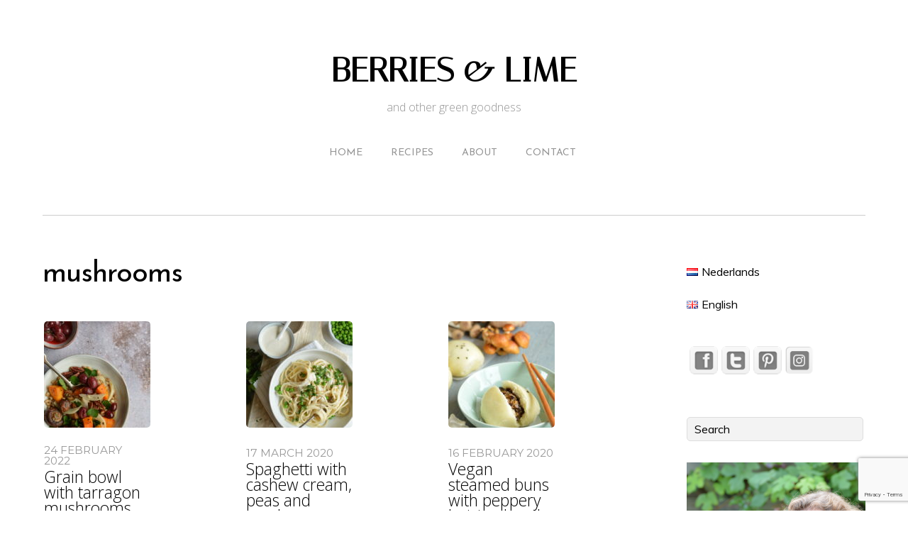

--- FILE ---
content_type: text/html; charset=UTF-8
request_url: https://www.berriesandlime.com/en/tag/mushrooms/
body_size: 12795
content:
<!doctype html>
<html lang="en-GB">
<head>
<meta charset="UTF-8">
<meta name='robots' content='index, follow, max-image-preview:large, max-snippet:-1, max-video-preview:-1' />

	<!-- This site is optimized with the Yoast SEO plugin v18.2 - https://yoast.com/wordpress/plugins/seo/ -->
	<title>mushrooms Archives - Berries &amp; Lime</title>
	<link rel="canonical" href="https://www.berriesandlime.com/en/tag/mushrooms/" />
	<meta property="og:locale" content="en_GB" />
	<meta property="og:type" content="article" />
	<meta property="og:title" content="mushrooms Archives - Berries &amp; Lime" />
	<meta property="og:url" content="https://www.berriesandlime.com/en/tag/mushrooms/" />
	<meta property="og:site_name" content="Berries &amp; Lime" />
	<meta name="twitter:card" content="summary" />
	<meta name="twitter:site" content="@VroomMaaike" />
	<script type="application/ld+json" class="yoast-schema-graph">{"@context":"https://schema.org","@graph":[{"@type":"WebSite","@id":"https://www.berriesandlime.com/en/#website","url":"https://www.berriesandlime.com/en/","name":"Berries &amp; Lime","description":"and other green goodness","potentialAction":[{"@type":"SearchAction","target":{"@type":"EntryPoint","urlTemplate":"https://www.berriesandlime.com/en/?s={search_term_string}"},"query-input":"required name=search_term_string"}],"inLanguage":"en-GB"},{"@type":"CollectionPage","@id":"https://www.berriesandlime.com/en/tag/mushrooms/#webpage","url":"https://www.berriesandlime.com/en/tag/mushrooms/","name":"mushrooms Archives - Berries &amp; Lime","isPartOf":{"@id":"https://www.berriesandlime.com/en/#website"},"breadcrumb":{"@id":"https://www.berriesandlime.com/en/tag/mushrooms/#breadcrumb"},"inLanguage":"en-GB","potentialAction":[{"@type":"ReadAction","target":["https://www.berriesandlime.com/en/tag/mushrooms/"]}]},{"@type":"BreadcrumbList","@id":"https://www.berriesandlime.com/en/tag/mushrooms/#breadcrumb","itemListElement":[{"@type":"ListItem","position":1,"name":"Home","item":"https://www.berriesandlime.com/en/"},{"@type":"ListItem","position":2,"name":"mushrooms"}]}]}</script>
	<!-- / Yoast SEO plugin. -->


<link rel='dns-prefetch' href='//www.google.com' />
<link rel='dns-prefetch' href='//fonts.googleapis.com' />
<link rel='dns-prefetch' href='//s.w.org' />
<link rel="alternate" type="application/rss+xml" title="Berries &amp; Lime &raquo; Feed" href="https://www.berriesandlime.com/en/feed/" />
<link rel="alternate" type="application/rss+xml" title="Berries &amp; Lime &raquo; Comments Feed" href="https://www.berriesandlime.com/en/comments/feed/" />
<link rel="alternate" type="application/rss+xml" title="Berries &amp; Lime &raquo; mushrooms Tag Feed" href="https://www.berriesandlime.com/en/tag/mushrooms/feed/" />
<script type="text/javascript">
window._wpemojiSettings = {"baseUrl":"https:\/\/s.w.org\/images\/core\/emoji\/13.1.0\/72x72\/","ext":".png","svgUrl":"https:\/\/s.w.org\/images\/core\/emoji\/13.1.0\/svg\/","svgExt":".svg","source":{"concatemoji":"https:\/\/www.berriesandlime.com\/wp-includes\/js\/wp-emoji-release.min.js?ver=5.9.12"}};
/*! This file is auto-generated */
!function(e,a,t){var n,r,o,i=a.createElement("canvas"),p=i.getContext&&i.getContext("2d");function s(e,t){var a=String.fromCharCode;p.clearRect(0,0,i.width,i.height),p.fillText(a.apply(this,e),0,0);e=i.toDataURL();return p.clearRect(0,0,i.width,i.height),p.fillText(a.apply(this,t),0,0),e===i.toDataURL()}function c(e){var t=a.createElement("script");t.src=e,t.defer=t.type="text/javascript",a.getElementsByTagName("head")[0].appendChild(t)}for(o=Array("flag","emoji"),t.supports={everything:!0,everythingExceptFlag:!0},r=0;r<o.length;r++)t.supports[o[r]]=function(e){if(!p||!p.fillText)return!1;switch(p.textBaseline="top",p.font="600 32px Arial",e){case"flag":return s([127987,65039,8205,9895,65039],[127987,65039,8203,9895,65039])?!1:!s([55356,56826,55356,56819],[55356,56826,8203,55356,56819])&&!s([55356,57332,56128,56423,56128,56418,56128,56421,56128,56430,56128,56423,56128,56447],[55356,57332,8203,56128,56423,8203,56128,56418,8203,56128,56421,8203,56128,56430,8203,56128,56423,8203,56128,56447]);case"emoji":return!s([10084,65039,8205,55357,56613],[10084,65039,8203,55357,56613])}return!1}(o[r]),t.supports.everything=t.supports.everything&&t.supports[o[r]],"flag"!==o[r]&&(t.supports.everythingExceptFlag=t.supports.everythingExceptFlag&&t.supports[o[r]]);t.supports.everythingExceptFlag=t.supports.everythingExceptFlag&&!t.supports.flag,t.DOMReady=!1,t.readyCallback=function(){t.DOMReady=!0},t.supports.everything||(n=function(){t.readyCallback()},a.addEventListener?(a.addEventListener("DOMContentLoaded",n,!1),e.addEventListener("load",n,!1)):(e.attachEvent("onload",n),a.attachEvent("onreadystatechange",function(){"complete"===a.readyState&&t.readyCallback()})),(n=t.source||{}).concatemoji?c(n.concatemoji):n.wpemoji&&n.twemoji&&(c(n.twemoji),c(n.wpemoji)))}(window,document,window._wpemojiSettings);
</script>
<style type="text/css">
img.wp-smiley,
img.emoji {
	display: inline !important;
	border: none !important;
	box-shadow: none !important;
	height: 1em !important;
	width: 1em !important;
	margin: 0 0.07em !important;
	vertical-align: -0.1em !important;
	background: none !important;
	padding: 0 !important;
}
</style>
	<link rel='stylesheet' id='wp-block-library-css'  href='https://www.berriesandlime.com/wp-includes/css/dist/block-library/style.min.css?ver=5.9.12' type='text/css' media='all' />
<style id='global-styles-inline-css' type='text/css'>
body{--wp--preset--color--black: #000000;--wp--preset--color--cyan-bluish-gray: #abb8c3;--wp--preset--color--white: #ffffff;--wp--preset--color--pale-pink: #f78da7;--wp--preset--color--vivid-red: #cf2e2e;--wp--preset--color--luminous-vivid-orange: #ff6900;--wp--preset--color--luminous-vivid-amber: #fcb900;--wp--preset--color--light-green-cyan: #7bdcb5;--wp--preset--color--vivid-green-cyan: #00d084;--wp--preset--color--pale-cyan-blue: #8ed1fc;--wp--preset--color--vivid-cyan-blue: #0693e3;--wp--preset--color--vivid-purple: #9b51e0;--wp--preset--gradient--vivid-cyan-blue-to-vivid-purple: linear-gradient(135deg,rgba(6,147,227,1) 0%,rgb(155,81,224) 100%);--wp--preset--gradient--light-green-cyan-to-vivid-green-cyan: linear-gradient(135deg,rgb(122,220,180) 0%,rgb(0,208,130) 100%);--wp--preset--gradient--luminous-vivid-amber-to-luminous-vivid-orange: linear-gradient(135deg,rgba(252,185,0,1) 0%,rgba(255,105,0,1) 100%);--wp--preset--gradient--luminous-vivid-orange-to-vivid-red: linear-gradient(135deg,rgba(255,105,0,1) 0%,rgb(207,46,46) 100%);--wp--preset--gradient--very-light-gray-to-cyan-bluish-gray: linear-gradient(135deg,rgb(238,238,238) 0%,rgb(169,184,195) 100%);--wp--preset--gradient--cool-to-warm-spectrum: linear-gradient(135deg,rgb(74,234,220) 0%,rgb(151,120,209) 20%,rgb(207,42,186) 40%,rgb(238,44,130) 60%,rgb(251,105,98) 80%,rgb(254,248,76) 100%);--wp--preset--gradient--blush-light-purple: linear-gradient(135deg,rgb(255,206,236) 0%,rgb(152,150,240) 100%);--wp--preset--gradient--blush-bordeaux: linear-gradient(135deg,rgb(254,205,165) 0%,rgb(254,45,45) 50%,rgb(107,0,62) 100%);--wp--preset--gradient--luminous-dusk: linear-gradient(135deg,rgb(255,203,112) 0%,rgb(199,81,192) 50%,rgb(65,88,208) 100%);--wp--preset--gradient--pale-ocean: linear-gradient(135deg,rgb(255,245,203) 0%,rgb(182,227,212) 50%,rgb(51,167,181) 100%);--wp--preset--gradient--electric-grass: linear-gradient(135deg,rgb(202,248,128) 0%,rgb(113,206,126) 100%);--wp--preset--gradient--midnight: linear-gradient(135deg,rgb(2,3,129) 0%,rgb(40,116,252) 100%);--wp--preset--duotone--dark-grayscale: url('#wp-duotone-dark-grayscale');--wp--preset--duotone--grayscale: url('#wp-duotone-grayscale');--wp--preset--duotone--purple-yellow: url('#wp-duotone-purple-yellow');--wp--preset--duotone--blue-red: url('#wp-duotone-blue-red');--wp--preset--duotone--midnight: url('#wp-duotone-midnight');--wp--preset--duotone--magenta-yellow: url('#wp-duotone-magenta-yellow');--wp--preset--duotone--purple-green: url('#wp-duotone-purple-green');--wp--preset--duotone--blue-orange: url('#wp-duotone-blue-orange');--wp--preset--font-size--small: 13px;--wp--preset--font-size--medium: 20px;--wp--preset--font-size--large: 36px;--wp--preset--font-size--x-large: 42px;}.has-black-color{color: var(--wp--preset--color--black) !important;}.has-cyan-bluish-gray-color{color: var(--wp--preset--color--cyan-bluish-gray) !important;}.has-white-color{color: var(--wp--preset--color--white) !important;}.has-pale-pink-color{color: var(--wp--preset--color--pale-pink) !important;}.has-vivid-red-color{color: var(--wp--preset--color--vivid-red) !important;}.has-luminous-vivid-orange-color{color: var(--wp--preset--color--luminous-vivid-orange) !important;}.has-luminous-vivid-amber-color{color: var(--wp--preset--color--luminous-vivid-amber) !important;}.has-light-green-cyan-color{color: var(--wp--preset--color--light-green-cyan) !important;}.has-vivid-green-cyan-color{color: var(--wp--preset--color--vivid-green-cyan) !important;}.has-pale-cyan-blue-color{color: var(--wp--preset--color--pale-cyan-blue) !important;}.has-vivid-cyan-blue-color{color: var(--wp--preset--color--vivid-cyan-blue) !important;}.has-vivid-purple-color{color: var(--wp--preset--color--vivid-purple) !important;}.has-black-background-color{background-color: var(--wp--preset--color--black) !important;}.has-cyan-bluish-gray-background-color{background-color: var(--wp--preset--color--cyan-bluish-gray) !important;}.has-white-background-color{background-color: var(--wp--preset--color--white) !important;}.has-pale-pink-background-color{background-color: var(--wp--preset--color--pale-pink) !important;}.has-vivid-red-background-color{background-color: var(--wp--preset--color--vivid-red) !important;}.has-luminous-vivid-orange-background-color{background-color: var(--wp--preset--color--luminous-vivid-orange) !important;}.has-luminous-vivid-amber-background-color{background-color: var(--wp--preset--color--luminous-vivid-amber) !important;}.has-light-green-cyan-background-color{background-color: var(--wp--preset--color--light-green-cyan) !important;}.has-vivid-green-cyan-background-color{background-color: var(--wp--preset--color--vivid-green-cyan) !important;}.has-pale-cyan-blue-background-color{background-color: var(--wp--preset--color--pale-cyan-blue) !important;}.has-vivid-cyan-blue-background-color{background-color: var(--wp--preset--color--vivid-cyan-blue) !important;}.has-vivid-purple-background-color{background-color: var(--wp--preset--color--vivid-purple) !important;}.has-black-border-color{border-color: var(--wp--preset--color--black) !important;}.has-cyan-bluish-gray-border-color{border-color: var(--wp--preset--color--cyan-bluish-gray) !important;}.has-white-border-color{border-color: var(--wp--preset--color--white) !important;}.has-pale-pink-border-color{border-color: var(--wp--preset--color--pale-pink) !important;}.has-vivid-red-border-color{border-color: var(--wp--preset--color--vivid-red) !important;}.has-luminous-vivid-orange-border-color{border-color: var(--wp--preset--color--luminous-vivid-orange) !important;}.has-luminous-vivid-amber-border-color{border-color: var(--wp--preset--color--luminous-vivid-amber) !important;}.has-light-green-cyan-border-color{border-color: var(--wp--preset--color--light-green-cyan) !important;}.has-vivid-green-cyan-border-color{border-color: var(--wp--preset--color--vivid-green-cyan) !important;}.has-pale-cyan-blue-border-color{border-color: var(--wp--preset--color--pale-cyan-blue) !important;}.has-vivid-cyan-blue-border-color{border-color: var(--wp--preset--color--vivid-cyan-blue) !important;}.has-vivid-purple-border-color{border-color: var(--wp--preset--color--vivid-purple) !important;}.has-vivid-cyan-blue-to-vivid-purple-gradient-background{background: var(--wp--preset--gradient--vivid-cyan-blue-to-vivid-purple) !important;}.has-light-green-cyan-to-vivid-green-cyan-gradient-background{background: var(--wp--preset--gradient--light-green-cyan-to-vivid-green-cyan) !important;}.has-luminous-vivid-amber-to-luminous-vivid-orange-gradient-background{background: var(--wp--preset--gradient--luminous-vivid-amber-to-luminous-vivid-orange) !important;}.has-luminous-vivid-orange-to-vivid-red-gradient-background{background: var(--wp--preset--gradient--luminous-vivid-orange-to-vivid-red) !important;}.has-very-light-gray-to-cyan-bluish-gray-gradient-background{background: var(--wp--preset--gradient--very-light-gray-to-cyan-bluish-gray) !important;}.has-cool-to-warm-spectrum-gradient-background{background: var(--wp--preset--gradient--cool-to-warm-spectrum) !important;}.has-blush-light-purple-gradient-background{background: var(--wp--preset--gradient--blush-light-purple) !important;}.has-blush-bordeaux-gradient-background{background: var(--wp--preset--gradient--blush-bordeaux) !important;}.has-luminous-dusk-gradient-background{background: var(--wp--preset--gradient--luminous-dusk) !important;}.has-pale-ocean-gradient-background{background: var(--wp--preset--gradient--pale-ocean) !important;}.has-electric-grass-gradient-background{background: var(--wp--preset--gradient--electric-grass) !important;}.has-midnight-gradient-background{background: var(--wp--preset--gradient--midnight) !important;}.has-small-font-size{font-size: var(--wp--preset--font-size--small) !important;}.has-medium-font-size{font-size: var(--wp--preset--font-size--medium) !important;}.has-large-font-size{font-size: var(--wp--preset--font-size--large) !important;}.has-x-large-font-size{font-size: var(--wp--preset--font-size--x-large) !important;}
</style>
<link rel='stylesheet' id='contact-form-7-css'  href='https://www.berriesandlime.com/wp-content/plugins/contact-form-7/includes/css/styles.css?ver=5.5.5' type='text/css' media='all' />
<link rel='stylesheet' id='email-subscribers-css'  href='https://www.berriesandlime.com/wp-content/plugins/email-subscribers/lite/public/css/email-subscribers-public.css?ver=5.3.3' type='text/css' media='all' />
<link rel='stylesheet' id='SFSImainCss-css'  href='https://www.berriesandlime.com/wp-content/plugins/ultimate-social-media-icons/css/sfsi-style.css?ver=2.7.8' type='text/css' media='all' />
<link rel='stylesheet' id='parent-style-css'  href='https://www.berriesandlime.com/wp-content/themes/themify-base/style.css?ver=5.9.12' type='text/css' media='all' />
<link rel='stylesheet' id='themify-google-fonts-css'  href='https://fonts.googleapis.com/css?family=Montserrat%3A400%2C700%7COpen+Sans%3A400%2C300&#038;subset=latin%2Clatin-ext&#038;ver=5.9.12' type='text/css' media='all' />
<link rel='stylesheet' id='themify-style-css'  href='https://www.berriesandlime.com/wp-content/themes/themify-base-child/style.css?ver=1.0.0' type='text/css' media='all' />
<link rel='stylesheet' id='themify-media-queries-css'  href='https://www.berriesandlime.com/wp-content/themes/themify-base/media-queries.css?ver=5.9.12' type='text/css' media='all' />
<link rel='stylesheet' id='themify-fontello-css'  href='https://www.berriesandlime.com/wp-content/themes/themify-base/fontello/css/fontello.css?ver=5.9.12' type='text/css' media='all' />
<link rel='stylesheet' id='magnific-css'  href='https://www.berriesandlime.com/wp-content/themes/themify-base/themify/css/lightbox.css?ver=5.9.12' type='text/css' media='all' />
<link rel='stylesheet' id='themify-customize-css'  href='https://www.berriesandlime.com/wp-content/uploads/themify-customizer.css?ver=16.04.17.16.07.14' type='text/css' media='all' />
<link rel='stylesheet' id='customizer-google-fontsbe51a526ed5d5f84e52f1b965ceb3e86-css'  href='https://fonts.googleapis.com/css?family=Muli%7CJosefin+Sans%7CJosefin+Sans%7CItaliana%7CItaliana%7CJosefin+Sans%7CJosefin+Sans%7CJosefin+Sans&#038;subset=latin&#038;ver=5.9.12' type='text/css' media='all' />
<script type='text/javascript' src='https://www.berriesandlime.com/wp-includes/js/jquery/jquery.min.js?ver=3.6.0' id='jquery-core-js'></script>
<script type='text/javascript' src='https://www.berriesandlime.com/wp-includes/js/jquery/jquery-migrate.min.js?ver=3.3.2' id='jquery-migrate-js'></script>
<script type='text/javascript' id='email-subscribers-js-extra'>
/* <![CDATA[ */
var es_data = {"messages":{"es_empty_email_notice":"Please enter email address","es_rate_limit_notice":"You need to wait for sometime before subscribing again","es_single_optin_success_message":"Successfully Subscribed.","es_email_exists_notice":"Email Address already exists!","es_unexpected_error_notice":"Oops.. Unexpected error occurred.","es_invalid_email_notice":"Invalid email address","es_try_later_notice":"Please try after some time"},"es_ajax_url":"https:\/\/www.berriesandlime.com\/wp-admin\/admin-ajax.php"};
/* ]]> */
</script>
<script type='text/javascript' src='https://www.berriesandlime.com/wp-content/plugins/email-subscribers/lite/public/js/email-subscribers-public.js?ver=5.3.3' id='email-subscribers-js'></script>
<link rel="https://api.w.org/" href="https://www.berriesandlime.com/wp-json/" /><link rel="alternate" type="application/json" href="https://www.berriesandlime.com/wp-json/wp/v2/tags/519" /><link rel="EditURI" type="application/rsd+xml" title="RSD" href="https://www.berriesandlime.com/xmlrpc.php?rsd" />
<link rel="wlwmanifest" type="application/wlwmanifest+xml" href="https://www.berriesandlime.com/wp-includes/wlwmanifest.xml" /> 
<meta name="generator" content="WordPress 5.9.12" />
<meta name="follow.[base64]" content="8udjRaaUlnYe90EnjVsJ"/>
<meta name="viewport" content="width=device-width, initial-scale=1, maximum-scale=1, minimum-scale=1, user-scalable=no">

	<!-- media-queries.js -->
	<!--[if lt IE 9]>
		<script src="https://www.berriesandlime.com/wp-content/themes/themify-base/js/respond.js"></script>
	<![endif]-->

	<!-- html5.js -->
	<!--[if lt IE 9]>
		<script src="https://html5shim.googlecode.com/svn/trunk/html5.js"></script>
	<![endif]-->
	
	<!--[if lt IE 9]>
	<script src="https://s3.amazonaws.com/nwapi/nwmatcher/nwmatcher-1.2.5-min.js"></script>
	<script type="text/javascript" src="https://cdnjs.cloudflare.com/ajax/libs/selectivizr/1.0.2/selectivizr-min.js"></script>
	<![endif]-->
	</head>

<body data-rsssl=1 class="archive tag tag-mushrooms tag-519 sfsi_actvite_theme_cubes skin-default webkit not-ie sidebar1">
<div id="pagewrap">

	<div id="headerwrap">
    
				<header id="header" class="pagewidth">
        			<h1 id="site-logo" class="site-logo"><a href="https://www.berriesandlime.com/en" title="Berries &amp; Lime"><span>Berries &amp; Lime</span></a></h1>
											<div id="site-description" class="site-description"><span>and other green goodness</span></div>
			
			<nav>
				<div id="menu-icon" class="mobile-button"><i class="icon-menu"></i></div>
				<ul id="main-nav" class="main-nav"><li id="menu-item-214" class="menu-item menu-item-type-custom menu-item-object-custom menu-item-214"><a href="https://www.berriesandlime.com/">Home</a></li>
<li id="menu-item-258" class="menu-item menu-item-type-post_type menu-item-object-page menu-item-has-children menu-item-258"><a href="https://www.berriesandlime.com/en/recipes-2/">Recipes</a>
<ul class="sub-menu">
	<li id="menu-item-242" class="menu-item menu-item-type-taxonomy menu-item-object-category menu-item-242"><a href="https://www.berriesandlime.com/en/category/breakfastbrunch/">breakfast/brunch</a></li>
	<li id="menu-item-10002" class="menu-item menu-item-type-taxonomy menu-item-object-category menu-item-10002"><a href="https://www.berriesandlime.com/en/category/mains/">mains</a></li>
	<li id="menu-item-10004" class="menu-item menu-item-type-taxonomy menu-item-object-category menu-item-10004"><a href="https://www.berriesandlime.com/en/category/sides/">sides</a></li>
	<li id="menu-item-251" class="menu-item menu-item-type-taxonomy menu-item-object-category menu-item-251"><a href="https://www.berriesandlime.com/en/category/soups/">soups</a></li>
	<li id="menu-item-248" class="menu-item menu-item-type-taxonomy menu-item-object-category menu-item-248"><a href="https://www.berriesandlime.com/en/category/salads/">salads</a></li>
	<li id="menu-item-250" class="menu-item menu-item-type-taxonomy menu-item-object-category menu-item-250"><a href="https://www.berriesandlime.com/en/category/snacks/">snacks</a></li>
	<li id="menu-item-244" class="menu-item menu-item-type-taxonomy menu-item-object-category menu-item-244"><a href="https://www.berriesandlime.com/en/category/drinks/">drinks</a></li>
	<li id="menu-item-10000" class="menu-item menu-item-type-taxonomy menu-item-object-category menu-item-10000"><a href="https://www.berriesandlime.com/en/category/baking/">baking</a></li>
	<li id="menu-item-10001" class="menu-item menu-item-type-taxonomy menu-item-object-category menu-item-10001"><a href="https://www.berriesandlime.com/en/category/festive/">festive</a></li>
	<li id="menu-item-256" class="menu-item menu-item-type-taxonomy menu-item-object-category menu-item-256"><a href="https://www.berriesandlime.com/en/category/sweet/">sweet</a></li>
	<li id="menu-item-1138" class="menu-item menu-item-type-taxonomy menu-item-object-category menu-item-1138"><a href="https://www.berriesandlime.com/en/category/basic-recipes/">basic recipes</a></li>
</ul>
</li>
<li id="menu-item-274" class="menu-item menu-item-type-post_type menu-item-object-page menu-item-274"><a href="https://www.berriesandlime.com/en/about/">About</a></li>
<li id="menu-item-253" class="menu-item menu-item-type-post_type menu-item-object-page menu-item-253"><a href="https://www.berriesandlime.com/en/contact-2/">Contact</a></li>
</ul>				<!-- /#main-nav --> 
			</nav>

				</header>
		<!-- /#header -->
        				
	</div>
	<!-- /#headerwrap -->
	
	<div id="body" class="clearfix">
    
	<!-- layout -->
	<div id="layout" class="pagewidth clearfix">

		<!-- content -->
				<div id="content" class="clearfix">
			
			
			
							<h1 class="page-title">mushrooms</h1>
							
			<table width="100%" align="center">			
			<tr>			


			
			
				<!-- loops-wrapper -->
				<div id="loops-wrapper" class="loops-wrapper">

					
													<td>
								

<article id="post-13246" class="clearfix post-13246 post type-post status-publish format-standard has-post-thumbnail hentry category-main-dishes category-salads tag-autumn tag-butternut-squash tag-caramelised-onions tag-fennel tag-freh-herbs tag-gluten-free tag-grain-bowl tag-mushrooms tag-pecan-nuts tag-roasted-grapes tag-spelt tag-walnuts tag-winter">
	
 
		
 

			<figure class="post-image">
			<a href="https://www.berriesandlime.com/en/grain-bowl-with-tarragon-mushrooms-and-thyme-roasted-grapes/" title="Grain bowl with tarragon mushrooms and thyme-roasted grapes">
				<img width="150" height="150" src="https://www.berriesandlime.com/wp-content/uploads/2022/02/DSC_0065-1-150x150.jpg" class="attachment-thumbnail size-thumbnail wp-post-image" alt="grain bowl" />			</a>
		</figure>
	
	
	<div class="post-content">
	<div class="grid-wrapper">
	
		<time datetime="2022-02-24" class="post-date">24 February 2022</time>

				<h1 class="post-title-grid">
			<a href="https://www.berriesandlime.com/en/grain-bowl-with-tarragon-mushrooms-and-thyme-roasted-grapes/" title="Grain bowl with tarragon mushrooms and thyme-roasted grapes">Grain bowl with tarragon mushrooms and thyme-roasted grapes</a>
		</h1>
		
					<p class="post-meta">
				<span class="post-author"><a href="https://www.berriesandlime.com/en/author/sandra/" title="Posts by Sandra" rel="author">Sandra</a></span>

				 <span class="post-category"><a href="https://www.berriesandlime.com/en/category/main-dishes/" rel="tag">main dishes</a>, <a href="https://www.berriesandlime.com/en/category/salads/" rel="tag">salads</a></span>
				 <span class="post-tag"><a href="https://www.berriesandlime.com/en/tag/autumn/" rel="tag">autumn</a>, <a href="https://www.berriesandlime.com/en/tag/butternut-squash/" rel="tag">butternut squash</a>, <a href="https://www.berriesandlime.com/en/tag/caramelised-onions/" rel="tag">caramelised onions</a>, <a href="https://www.berriesandlime.com/en/tag/fennel/" rel="tag">fennel</a>, <a href="https://www.berriesandlime.com/en/tag/freh-herbs/" rel="tag">freh herbs</a>, <a href="https://www.berriesandlime.com/en/tag/gluten-free/" rel="tag">gluten free</a>, <a href="https://www.berriesandlime.com/en/tag/grain-bowl/" rel="tag">grain bowl</a>, <a href="https://www.berriesandlime.com/en/tag/mushrooms/" rel="tag">mushrooms</a>, <a href="https://www.berriesandlime.com/en/tag/pecan-nuts/" rel="tag">pecan nuts</a>, <a href="https://www.berriesandlime.com/en/tag/roasted-grapes/" rel="tag">roasted grapes</a>, <a href="https://www.berriesandlime.com/en/tag/spelt/" rel="tag">spelt</a>, <a href="https://www.berriesandlime.com/en/tag/walnuts/" rel="tag">walnuts</a>, <a href="https://www.berriesandlime.com/en/tag/winter/" rel="tag">winter</a></span>
									<span class="post-comment">
						<a href="https://www.berriesandlime.com/en/grain-bowl-with-tarragon-mushrooms-and-thyme-roasted-grapes/#respond">0 Comments</a>					</span>
							</p>
			<!-- /.post-meta -->
		
		
				
	</div>
	</div>
	<!-- /.post-content -->

	 
	
</article>
<!-- /.post -->

 
							</td>
													
					
													<td>
								

<article id="post-8580" class="clearfix post-8580 post type-post status-publish format-standard has-post-thumbnail hentry category-main-dishes category-mains tag-cashew-cream tag-cashew-nuts tag-cashew-sauce tag-lactose-free tag-mushrooms tag-pasta-en tag-peas tag-spaghetti-en tag-vegan-en tag-vegetarian">
	
 
		
 

			<figure class="post-image">
			<a href="https://www.berriesandlime.com/en/spaghetti-with-cashew-cream-peas-and-mushrooms/" title="Spaghetti with cashew cream, peas and mushrooms">
				<img width="150" height="150" src="https://www.berriesandlime.com/wp-content/uploads/2020/02/DSC_0192-1-150x150.jpg" class="attachment-thumbnail size-thumbnail wp-post-image" alt="spaghetti with cashew cream" loading="lazy" />			</a>
		</figure>
	
	
	<div class="post-content">
	<div class="grid-wrapper">
	
		<time datetime="2020-03-17" class="post-date">17 March 2020</time>

				<h1 class="post-title-grid">
			<a href="https://www.berriesandlime.com/en/spaghetti-with-cashew-cream-peas-and-mushrooms/" title="Spaghetti with cashew cream, peas and mushrooms">Spaghetti with cashew cream, peas and mushrooms</a>
		</h1>
		
					<p class="post-meta">
				<span class="post-author"><a href="https://www.berriesandlime.com/en/author/sandra/" title="Posts by Sandra" rel="author">Sandra</a></span>

				 <span class="post-category"><a href="https://www.berriesandlime.com/en/category/main-dishes/" rel="tag">main dishes</a>, <a href="https://www.berriesandlime.com/en/category/mains/" rel="tag">mains</a></span>
				 <span class="post-tag"><a href="https://www.berriesandlime.com/en/tag/cashew-cream/" rel="tag">cashew cream</a>, <a href="https://www.berriesandlime.com/en/tag/cashew-nuts/" rel="tag">cashew nuts</a>, <a href="https://www.berriesandlime.com/en/tag/cashew-sauce/" rel="tag">cashew sauce</a>, <a href="https://www.berriesandlime.com/en/tag/lactose-free/" rel="tag">lactose free</a>, <a href="https://www.berriesandlime.com/en/tag/mushrooms/" rel="tag">mushrooms</a>, <a href="https://www.berriesandlime.com/en/tag/pasta-en/" rel="tag">pasta</a>, <a href="https://www.berriesandlime.com/en/tag/peas/" rel="tag">peas</a>, <a href="https://www.berriesandlime.com/en/tag/spaghetti-en/" rel="tag">spaghetti</a>, <a href="https://www.berriesandlime.com/en/tag/vegan-en/" rel="tag">vegan</a>, <a href="https://www.berriesandlime.com/en/tag/vegetarian/" rel="tag">vegetarian</a></span>
									<span class="post-comment">
						<a href="https://www.berriesandlime.com/en/spaghetti-with-cashew-cream-peas-and-mushrooms/#respond">0 Comments</a>					</span>
							</p>
			<!-- /.post-meta -->
		
		
				
	</div>
	</div>
	<!-- /.post-content -->

	 
	
</article>
<!-- /.post -->

 
							</td>
													
					
													<td>
								

<article id="post-3709" class="clearfix post-3709 post type-post status-publish format-standard has-post-thumbnail hentry category-breakfastbrunch category-snacks tag-asian tag-aubergine tag-bao-buns tag-chinese-food tag-dim-sum tag-eggplant tag-indonesian-food tag-mushrooms tag-snacks tag-steamed-buns tag-street-food tag-vegan-en tag-vegetarian">
	
 
		
 

			<figure class="post-image">
			<a href="https://www.berriesandlime.com/en/vegan-steamed-buns-with-peppery-hoisin-glazed-mushrooms/" title="Vegan steamed buns with peppery hoisin glazed mushrooms">
				<img width="150" height="150" src="https://www.berriesandlime.com/wp-content/uploads/2017/12/DSC_0212-1-150x150.jpg" class="attachment-thumbnail size-thumbnail wp-post-image" alt="steamed buns" loading="lazy" />			</a>
		</figure>
	
	
	<div class="post-content">
	<div class="grid-wrapper">
	
		<time datetime="2020-02-16" class="post-date">16 February 2020</time>

				<h1 class="post-title-grid">
			<a href="https://www.berriesandlime.com/en/vegan-steamed-buns-with-peppery-hoisin-glazed-mushrooms/" title="Vegan steamed buns with peppery hoisin glazed mushrooms">Vegan steamed buns with peppery hoisin glazed mushrooms</a>
		</h1>
		
					<p class="post-meta">
				<span class="post-author"><a href="https://www.berriesandlime.com/en/author/sandra/" title="Posts by Sandra" rel="author">Sandra</a></span>

				 <span class="post-category"><a href="https://www.berriesandlime.com/en/category/breakfastbrunch/" rel="tag">breakfast/brunch</a>, <a href="https://www.berriesandlime.com/en/category/snacks/" rel="tag">snacks</a></span>
				 <span class="post-tag"><a href="https://www.berriesandlime.com/en/tag/asian/" rel="tag">Asian</a>, <a href="https://www.berriesandlime.com/en/tag/aubergine/" rel="tag">aubergine</a>, <a href="https://www.berriesandlime.com/en/tag/bao-buns/" rel="tag">bao buns</a>, <a href="https://www.berriesandlime.com/en/tag/chinese-food/" rel="tag">Chinese food</a>, <a href="https://www.berriesandlime.com/en/tag/dim-sum/" rel="tag">dim sum</a>, <a href="https://www.berriesandlime.com/en/tag/eggplant/" rel="tag">eggplant</a>, <a href="https://www.berriesandlime.com/en/tag/indonesian-food/" rel="tag">Indonesian food</a>, <a href="https://www.berriesandlime.com/en/tag/mushrooms/" rel="tag">mushrooms</a>, <a href="https://www.berriesandlime.com/en/tag/snacks/" rel="tag">snacks</a>, <a href="https://www.berriesandlime.com/en/tag/steamed-buns/" rel="tag">steamed buns</a>, <a href="https://www.berriesandlime.com/en/tag/street-food/" rel="tag">street food</a>, <a href="https://www.berriesandlime.com/en/tag/vegan-en/" rel="tag">vegan</a>, <a href="https://www.berriesandlime.com/en/tag/vegetarian/" rel="tag">vegetarian</a></span>
									<span class="post-comment">
						<a href="https://www.berriesandlime.com/en/vegan-steamed-buns-with-peppery-hoisin-glazed-mushrooms/#comments">1 Comment</a>					</span>
							</p>
			<!-- /.post-meta -->
		
		
				
	</div>
	</div>
	<!-- /.post-content -->

	 
	
</article>
<!-- /.post -->

 
							</td>
															</tr><tr>
													
					
													<td>
								

<article id="post-8281" class="clearfix post-8281 post type-post status-publish format-standard has-post-thumbnail hentry category-baking category-festive category-mains tag-centerpiece tag-centrepiece tag-christmas tag-christmas-brunch tag-christmas-dinner tag-christmas-wreath tag-fresh-herbs tag-mushrooms tag-plant-based tag-pumpkin tag-vegan-en tag-vegetarian tag-wreath">
	
 
		
 

			<figure class="post-image">
			<a href="https://www.berriesandlime.com/en/savoury-christmas-wreath-with-roasted-veg-and-fresh-herbs/" title="Savoury Christmas wreath with roasted veg and fresh herbs">
				<img width="150" height="150" src="https://www.berriesandlime.com/wp-content/uploads/2019/12/DSC_0142-1-150x150.jpg" class="attachment-thumbnail size-thumbnail wp-post-image" alt="strudel" loading="lazy" />			</a>
		</figure>
	
	
	<div class="post-content">
	<div class="grid-wrapper">
	
		<time datetime="2019-12-18" class="post-date">18 December 2019</time>

				<h1 class="post-title-grid">
			<a href="https://www.berriesandlime.com/en/savoury-christmas-wreath-with-roasted-veg-and-fresh-herbs/" title="Savoury Christmas wreath with roasted veg and fresh herbs">Savoury Christmas wreath with roasted veg and fresh herbs</a>
		</h1>
		
					<p class="post-meta">
				<span class="post-author"><a href="https://www.berriesandlime.com/en/author/sandra/" title="Posts by Sandra" rel="author">Sandra</a></span>

				 <span class="post-category"><a href="https://www.berriesandlime.com/en/category/baking/" rel="tag">baking</a>, <a href="https://www.berriesandlime.com/en/category/festive/" rel="tag">festive</a>, <a href="https://www.berriesandlime.com/en/category/mains/" rel="tag">mains</a></span>
				 <span class="post-tag"><a href="https://www.berriesandlime.com/en/tag/centerpiece/" rel="tag">centerpiece</a>, <a href="https://www.berriesandlime.com/en/tag/centrepiece/" rel="tag">centrepiece</a>, <a href="https://www.berriesandlime.com/en/tag/christmas/" rel="tag">Christmas</a>, <a href="https://www.berriesandlime.com/en/tag/christmas-brunch/" rel="tag">Christmas brunch</a>, <a href="https://www.berriesandlime.com/en/tag/christmas-dinner/" rel="tag">Christmas dinner</a>, <a href="https://www.berriesandlime.com/en/tag/christmas-wreath/" rel="tag">Christmas wreath</a>, <a href="https://www.berriesandlime.com/en/tag/fresh-herbs/" rel="tag">fresh herbs</a>, <a href="https://www.berriesandlime.com/en/tag/mushrooms/" rel="tag">mushrooms</a>, <a href="https://www.berriesandlime.com/en/tag/plant-based/" rel="tag">plant based</a>, <a href="https://www.berriesandlime.com/en/tag/pumpkin/" rel="tag">pumpkin</a>, <a href="https://www.berriesandlime.com/en/tag/vegan-en/" rel="tag">vegan</a>, <a href="https://www.berriesandlime.com/en/tag/vegetarian/" rel="tag">vegetarian</a>, <a href="https://www.berriesandlime.com/en/tag/wreath/" rel="tag">wreath</a></span>
									<span class="post-comment">
						<a href="https://www.berriesandlime.com/en/savoury-christmas-wreath-with-roasted-veg-and-fresh-herbs/#respond">0 Comments</a>					</span>
							</p>
			<!-- /.post-meta -->
		
		
				
	</div>
	</div>
	<!-- /.post-content -->

	 
	
</article>
<!-- /.post -->

 
							</td>
													
					
													<td>
								

<article id="post-7887" class="clearfix post-7887 post type-post status-publish format-standard has-post-thumbnail hentry category-breakfastbrunch category-main-dishes category-mains tag-buckwheat-flour tag-chickpea-flour tag-mushrooms tag-pancakes tag-pea-puree tag-peas tag-portobello tag-sticky-mushrooms tag-sticky-portobello-mushrooms tag-vegan-en tag-vegetarian">
	
 
		
 

			<figure class="post-image">
			<a href="https://www.berriesandlime.com/en/buckwheat-pancakes-with-sticky-portobello-mushrooms/" title="Buckwheat pancakes with sticky portobello mushrooms">
				<img width="150" height="150" src="https://www.berriesandlime.com/wp-content/uploads/2019/11/DSC_0025-1-150x150.jpg" class="attachment-thumbnail size-thumbnail wp-post-image" alt="sticky portobello mushrooms" loading="lazy" />			</a>
		</figure>
	
	
	<div class="post-content">
	<div class="grid-wrapper">
	
		<time datetime="2019-11-10" class="post-date">10 November 2019</time>

				<h1 class="post-title-grid">
			<a href="https://www.berriesandlime.com/en/buckwheat-pancakes-with-sticky-portobello-mushrooms/" title="Buckwheat pancakes with sticky portobello mushrooms">Buckwheat pancakes with sticky portobello mushrooms</a>
		</h1>
		
					<p class="post-meta">
				<span class="post-author"><a href="https://www.berriesandlime.com/en/author/sandra/" title="Posts by Sandra" rel="author">Sandra</a></span>

				 <span class="post-category"><a href="https://www.berriesandlime.com/en/category/breakfastbrunch/" rel="tag">breakfast/brunch</a>, <a href="https://www.berriesandlime.com/en/category/main-dishes/" rel="tag">main dishes</a>, <a href="https://www.berriesandlime.com/en/category/mains/" rel="tag">mains</a></span>
				 <span class="post-tag"><a href="https://www.berriesandlime.com/en/tag/buckwheat-flour/" rel="tag">buckwheat flour</a>, <a href="https://www.berriesandlime.com/en/tag/chickpea-flour/" rel="tag">chickpea flour</a>, <a href="https://www.berriesandlime.com/en/tag/mushrooms/" rel="tag">mushrooms</a>, <a href="https://www.berriesandlime.com/en/tag/pancakes/" rel="tag">pancakes</a>, <a href="https://www.berriesandlime.com/en/tag/pea-puree/" rel="tag">pea purée</a>, <a href="https://www.berriesandlime.com/en/tag/peas/" rel="tag">peas</a>, <a href="https://www.berriesandlime.com/en/tag/portobello/" rel="tag">portobello</a>, <a href="https://www.berriesandlime.com/en/tag/sticky-mushrooms/" rel="tag">sticky mushrooms</a>, <a href="https://www.berriesandlime.com/en/tag/sticky-portobello-mushrooms/" rel="tag">sticky portobello mushrooms</a>, <a href="https://www.berriesandlime.com/en/tag/vegan-en/" rel="tag">vegan</a>, <a href="https://www.berriesandlime.com/en/tag/vegetarian/" rel="tag">vegetarian</a></span>
									<span class="post-comment">
						<a href="https://www.berriesandlime.com/en/buckwheat-pancakes-with-sticky-portobello-mushrooms/#respond">0 Comments</a>					</span>
							</p>
			<!-- /.post-meta -->
		
		
				
	</div>
	</div>
	<!-- /.post-content -->

	 
	
</article>
<!-- /.post -->

 
							</td>
													
					
													<td>
								

<article id="post-6256" class="clearfix post-6256 post type-post status-publish format-standard has-post-thumbnail hentry category-baking category-mains tag-chestnuts tag-dairy-free tag-gluten-free tag-jerusalem-artichokes tag-mushroom-tart tag-mushrooms tag-plantbased tag-sunchokes tag-tart tag-vegan-en tag-vegan-baking tag-vegetarian">
	
 
		
 

			<figure class="post-image">
			<a href="https://www.berriesandlime.com/en/vegan-mushroom-tart-with-chestnuts-and-jerusalem-artichokes/" title="Vegan mushroom tart with chestnuts and Jerusalem artichokes">
				<img width="150" height="150" src="https://www.berriesandlime.com/wp-content/uploads/2019/02/DSC_108-raw-to--150x150.jpg" class="attachment-thumbnail size-thumbnail wp-post-image" alt="mushroom tart" loading="lazy" />			</a>
		</figure>
	
	
	<div class="post-content">
	<div class="grid-wrapper">
	
		<time datetime="2019-01-16" class="post-date">16 January 2019</time>

				<h1 class="post-title-grid">
			<a href="https://www.berriesandlime.com/en/vegan-mushroom-tart-with-chestnuts-and-jerusalem-artichokes/" title="Vegan mushroom tart with chestnuts and Jerusalem artichokes">Vegan mushroom tart with chestnuts and Jerusalem artichokes</a>
		</h1>
		
					<p class="post-meta">
				<span class="post-author"><a href="https://www.berriesandlime.com/en/author/sandra/" title="Posts by Sandra" rel="author">Sandra</a></span>

				 <span class="post-category"><a href="https://www.berriesandlime.com/en/category/baking/" rel="tag">baking</a>, <a href="https://www.berriesandlime.com/en/category/mains/" rel="tag">mains</a></span>
				 <span class="post-tag"><a href="https://www.berriesandlime.com/en/tag/chestnuts/" rel="tag">chestnuts</a>, <a href="https://www.berriesandlime.com/en/tag/dairy-free/" rel="tag">dairy free</a>, <a href="https://www.berriesandlime.com/en/tag/gluten-free/" rel="tag">gluten free</a>, <a href="https://www.berriesandlime.com/en/tag/jerusalem-artichokes/" rel="tag">Jerusalem artichokes</a>, <a href="https://www.berriesandlime.com/en/tag/mushroom-tart/" rel="tag">mushroom tart</a>, <a href="https://www.berriesandlime.com/en/tag/mushrooms/" rel="tag">mushrooms</a>, <a href="https://www.berriesandlime.com/en/tag/plantbased/" rel="tag">plantbased</a>, <a href="https://www.berriesandlime.com/en/tag/sunchokes/" rel="tag">sunchokes</a>, <a href="https://www.berriesandlime.com/en/tag/tart/" rel="tag">tart</a>, <a href="https://www.berriesandlime.com/en/tag/vegan-en/" rel="tag">vegan</a>, <a href="https://www.berriesandlime.com/en/tag/vegan-baking/" rel="tag">vegan baking</a>, <a href="https://www.berriesandlime.com/en/tag/vegetarian/" rel="tag">vegetarian</a></span>
									<span class="post-comment">
						<a href="https://www.berriesandlime.com/en/vegan-mushroom-tart-with-chestnuts-and-jerusalem-artichokes/#respond">0 Comments</a>					</span>
							</p>
			<!-- /.post-meta -->
		
		
				
	</div>
	</div>
	<!-- /.post-content -->

	 
	
</article>
<!-- /.post -->

 
							</td>
															</tr><tr>
													
					
													<td>
								

<article id="post-4269" class="clearfix post-4269 post type-post status-publish format-standard has-post-thumbnail hentry category-main-dishes category-mains tag-broth tag-clean-eating tag-dairy-free tag-fresh-herbs tag-fresh-stock tag-gluten-free tag-mushroom-risotto tag-mushrooms tag-risotto-en tag-tarragon tag-vegan-en tag-vegetarian">
	
 
		
 

			<figure class="post-image">
			<a href="https://www.berriesandlime.com/en/mushroom-risotto-with-tarragon-oil-and-toasted-pecans/" title="Mushroom risotto with tarragon oil and toasted pecans">
				<img width="150" height="150" src="https://www.berriesandlime.com/wp-content/uploads/2018/02/DSC_0044-1-150x150.jpg" class="attachment-thumbnail size-thumbnail wp-post-image" alt="mushroom risotto" loading="lazy" />			</a>
		</figure>
	
	
	<div class="post-content">
	<div class="grid-wrapper">
	
		<time datetime="2018-02-07" class="post-date">7 February 2018</time>

				<h1 class="post-title-grid">
			<a href="https://www.berriesandlime.com/en/mushroom-risotto-with-tarragon-oil-and-toasted-pecans/" title="Mushroom risotto with tarragon oil and toasted pecans">Mushroom risotto with tarragon oil and toasted pecans</a>
		</h1>
		
					<p class="post-meta">
				<span class="post-author"><a href="https://www.berriesandlime.com/en/author/sandra/" title="Posts by Sandra" rel="author">Sandra</a></span>

				 <span class="post-category"><a href="https://www.berriesandlime.com/en/category/main-dishes/" rel="tag">main dishes</a>, <a href="https://www.berriesandlime.com/en/category/mains/" rel="tag">mains</a></span>
				 <span class="post-tag"><a href="https://www.berriesandlime.com/en/tag/broth/" rel="tag">broth</a>, <a href="https://www.berriesandlime.com/en/tag/clean-eating/" rel="tag">clean eating</a>, <a href="https://www.berriesandlime.com/en/tag/dairy-free/" rel="tag">dairy free</a>, <a href="https://www.berriesandlime.com/en/tag/fresh-herbs/" rel="tag">fresh herbs</a>, <a href="https://www.berriesandlime.com/en/tag/fresh-stock/" rel="tag">fresh stock</a>, <a href="https://www.berriesandlime.com/en/tag/gluten-free/" rel="tag">gluten free</a>, <a href="https://www.berriesandlime.com/en/tag/mushroom-risotto/" rel="tag">mushroom risotto</a>, <a href="https://www.berriesandlime.com/en/tag/mushrooms/" rel="tag">mushrooms</a>, <a href="https://www.berriesandlime.com/en/tag/risotto-en/" rel="tag">risotto</a>, <a href="https://www.berriesandlime.com/en/tag/tarragon/" rel="tag">tarragon</a>, <a href="https://www.berriesandlime.com/en/tag/vegan-en/" rel="tag">vegan</a>, <a href="https://www.berriesandlime.com/en/tag/vegetarian/" rel="tag">vegetarian</a></span>
									<span class="post-comment">
						<a href="https://www.berriesandlime.com/en/mushroom-risotto-with-tarragon-oil-and-toasted-pecans/#comments">1 Comment</a>					</span>
							</p>
			<!-- /.post-meta -->
		
		
				
	</div>
	</div>
	<!-- /.post-content -->

	 
	
</article>
<!-- /.post -->

 
							</td>
													
					
													<td>
								

<article id="post-4286" class="clearfix post-4286 post type-post status-publish format-standard has-post-thumbnail hentry category-basic-recipes tag-broth tag-clean-eating tag-fresh-broth tag-fresh-herbs tag-gluten-free tag-homemade-stock tag-mushrooms tag-porcini tag-vegan-en tag-vegetable-broth tag-vegetarian">
	
 
		
 

			<figure class="post-image">
			<a href="https://www.berriesandlime.com/en/homemade-mushroom-herb-and-vegetable-broth/" title="Homemade mushroom, herb and vegetable broth">
				<img width="150" height="150" src="https://www.berriesandlime.com/wp-content/uploads/2018/02/DSC_0142-150x150.jpg" class="attachment-thumbnail size-thumbnail wp-post-image" alt="bouillon" loading="lazy" />			</a>
		</figure>
	
	
	<div class="post-content">
	<div class="grid-wrapper">
	
		<time datetime="2018-02-07" class="post-date">7 February 2018</time>

				<h1 class="post-title-grid">
			<a href="https://www.berriesandlime.com/en/homemade-mushroom-herb-and-vegetable-broth/" title="Homemade mushroom, herb and vegetable broth">Homemade mushroom, herb and vegetable broth</a>
		</h1>
		
					<p class="post-meta">
				<span class="post-author"><a href="https://www.berriesandlime.com/en/author/sandra/" title="Posts by Sandra" rel="author">Sandra</a></span>

				 <span class="post-category"><a href="https://www.berriesandlime.com/en/category/basic-recipes/" rel="tag">basic recipes</a></span>
				 <span class="post-tag"><a href="https://www.berriesandlime.com/en/tag/broth/" rel="tag">broth</a>, <a href="https://www.berriesandlime.com/en/tag/clean-eating/" rel="tag">clean eating</a>, <a href="https://www.berriesandlime.com/en/tag/fresh-broth/" rel="tag">fresh broth</a>, <a href="https://www.berriesandlime.com/en/tag/fresh-herbs/" rel="tag">fresh herbs</a>, <a href="https://www.berriesandlime.com/en/tag/gluten-free/" rel="tag">gluten free</a>, <a href="https://www.berriesandlime.com/en/tag/homemade-stock/" rel="tag">homemade stock</a>, <a href="https://www.berriesandlime.com/en/tag/mushrooms/" rel="tag">mushrooms</a>, <a href="https://www.berriesandlime.com/en/tag/porcini/" rel="tag">porcini</a>, <a href="https://www.berriesandlime.com/en/tag/vegan-en/" rel="tag">vegan</a>, <a href="https://www.berriesandlime.com/en/tag/vegetable-broth/" rel="tag">vegetable broth</a>, <a href="https://www.berriesandlime.com/en/tag/vegetarian/" rel="tag">vegetarian</a></span>
									<span class="post-comment">
						<a href="https://www.berriesandlime.com/en/homemade-mushroom-herb-and-vegetable-broth/#respond">0 Comments</a>					</span>
							</p>
			<!-- /.post-meta -->
		
		
				
	</div>
	</div>
	<!-- /.post-content -->

	 
	
</article>
<!-- /.post -->

 
							</td>
													
					
													<td>
								

<article id="post-3299" class="clearfix post-3299 post type-post status-publish format-standard has-post-thumbnail hentry category-mains tag-bolognese-en tag-mushrooms tag-pasta-en tag-puy-lentils tag-vegan-en tag-vegan-bolognese tag-vegetarian">
	
 
		
 

			<figure class="post-image">
			<a href="https://www.berriesandlime.com/en/warm-spiced-lentil-ragu-mushrooms-fresh-herbs/" title="Warm-spiced lentil ragù with mushrooms and fresh herbs">
				<img width="150" height="150" src="https://www.berriesandlime.com/wp-content/uploads/2017/09/DSC_0046-150x150.jpg" class="attachment-thumbnail size-thumbnail wp-post-image" alt="bolognese" loading="lazy" />			</a>
		</figure>
	
	
	<div class="post-content">
	<div class="grid-wrapper">
	
		<time datetime="2017-09-21" class="post-date">21 September 2017</time>

				<h1 class="post-title-grid">
			<a href="https://www.berriesandlime.com/en/warm-spiced-lentil-ragu-mushrooms-fresh-herbs/" title="Warm-spiced lentil ragù with mushrooms and fresh herbs">Warm-spiced lentil ragù with mushrooms and fresh herbs</a>
		</h1>
		
					<p class="post-meta">
				<span class="post-author"><a href="https://www.berriesandlime.com/en/author/sandra/" title="Posts by Sandra" rel="author">Sandra</a></span>

				 <span class="post-category"><a href="https://www.berriesandlime.com/en/category/mains/" rel="tag">mains</a></span>
				 <span class="post-tag"><a href="https://www.berriesandlime.com/en/tag/bolognese-en/" rel="tag">bolognese</a>, <a href="https://www.berriesandlime.com/en/tag/mushrooms/" rel="tag">mushrooms</a>, <a href="https://www.berriesandlime.com/en/tag/pasta-en/" rel="tag">pasta</a>, <a href="https://www.berriesandlime.com/en/tag/puy-lentils/" rel="tag">puy lentils</a>, <a href="https://www.berriesandlime.com/en/tag/vegan-en/" rel="tag">vegan</a>, <a href="https://www.berriesandlime.com/en/tag/vegan-bolognese/" rel="tag">vegan bolognese</a>, <a href="https://www.berriesandlime.com/en/tag/vegetarian/" rel="tag">vegetarian</a></span>
									<span class="post-comment">
						<a href="https://www.berriesandlime.com/en/warm-spiced-lentil-ragu-mushrooms-fresh-herbs/#respond">0 Comments</a>					</span>
							</p>
			<!-- /.post-meta -->
		
		
				
	</div>
	</div>
	<!-- /.post-content -->

	 
	
</article>
<!-- /.post -->

 
							</td>
															</tr><tr>
													
					
													<td>
								

<article id="post-1582" class="clearfix post-1582 post type-post status-publish format-standard has-post-thumbnail hentry category-festive category-quick-easy category-snacks tag-mushrooms tag-vegan-en">
	
 
		
 

			<figure class="post-image">
			<a href="https://www.berriesandlime.com/en/festive-bites-2-herby-stuffed-chestnut-mushrooms/" title="Festive bites 2/2: herby stuffed chestnut mushrooms">
				<img width="150" height="150" src="https://www.berriesandlime.com/wp-content/uploads/2016/12/bites-05-150x150.jpg" class="attachment-thumbnail size-thumbnail wp-post-image" alt="" loading="lazy" />			</a>
		</figure>
	
	
	<div class="post-content">
	<div class="grid-wrapper">
	
		<time datetime="2016-12-28" class="post-date">28 December 2016</time>

				<h1 class="post-title-grid">
			<a href="https://www.berriesandlime.com/en/festive-bites-2-herby-stuffed-chestnut-mushrooms/" title="Festive bites 2/2: herby stuffed chestnut mushrooms">Festive bites 2/2: herby stuffed chestnut mushrooms</a>
		</h1>
		
					<p class="post-meta">
				<span class="post-author"><a href="https://www.berriesandlime.com/en/author/sandra/" title="Posts by Sandra" rel="author">Sandra</a></span>

				 <span class="post-category"><a href="https://www.berriesandlime.com/en/category/festive/" rel="tag">festive</a>, <a href="https://www.berriesandlime.com/en/category/quick-easy/" rel="tag">quick &amp; easy</a>, <a href="https://www.berriesandlime.com/en/category/snacks/" rel="tag">snacks</a></span>
				 <span class="post-tag"><a href="https://www.berriesandlime.com/en/tag/mushrooms/" rel="tag">mushrooms</a>, <a href="https://www.berriesandlime.com/en/tag/vegan-en/" rel="tag">vegan</a></span>
									<span class="post-comment">
						<a href="https://www.berriesandlime.com/en/festive-bites-2-herby-stuffed-chestnut-mushrooms/#comments">3 Comments</a>					</span>
							</p>
			<!-- /.post-meta -->
		
		
				
	</div>
	</div>
	<!-- /.post-content -->

	 
	
</article>
<!-- /.post -->

 
							</td>
													
					
				</div>
				<!-- /loops-wrapper -->

				
						
			</tr>			
			</table>			
			
					</div>
				<!-- /#content -->

		

<aside id="sidebar">

	
	<div id="polylang-2" class="widget widget_polylang"><ul>
	<li class="lang-item lang-item-17 lang-item-nl no-translation lang-item-first"><a  lang="nl-NL" hreflang="nl-NL" href="https://www.berriesandlime.com/nl/"><img src="[data-uri]" alt="Nederlands" width="16" height="11" style="width: 16px; height: 11px;" /><span style="margin-left:0.3em;">Nederlands</span></a></li>
	<li class="lang-item lang-item-20 lang-item-en current-lang"><a  lang="en-GB" hreflang="en-GB" href="https://www.berriesandlime.com/en/tag/mushrooms/"><img src="[data-uri]" alt="English" width="16" height="11" style="width: 16px; height: 11px;" /><span style="margin-left:0.3em;">English</span></a></li>
</ul>
</div><div id="sfsi-widget-2" class="widget sfsi">		<div class="sfsi_widget" data-position="widget" style="display:flex;flex-wrap:wrap;justify-content: left">
			<div id='sfsi_wDiv'></div>
			<div class="norm_row sfsi_wDiv "  style="width:225px;position:absolute;;text-align:left"><div style='width:40px; height:40px;margin-left:5px;margin-bottom:5px; ' class='sfsi_wicons shuffeldiv ' ><div class='inerCnt'><a class=' sficn' data-effect='fade_in' target='_blank'  href='https://www.facebook.com/berriesandlimecom-1535070800128715' id='sfsiid_facebook_icon' style='width:40px;height:40px;opacity:0.6;'  ><img data-pin-nopin='true' alt='Facebook' title='Facebook' src='https://www.berriesandlime.com/wp-content/plugins/ultimate-social-media-icons/images/icons_theme/cubes/cubes_facebook.png' width='40' height='40' style='' class='sfcm sfsi_wicon ' data-effect='fade_in'   /></a><div class="sfsi_tool_tip_2 fb_tool_bdr sfsiTlleft" style="opacity:0;z-index:-1;" id="sfsiid_facebook"><span class="bot_arow bot_fb_arow"></span><div class="sfsi_inside"><div  class='icon2'><div class="fb-like" data-href="https://www.berriesandlime.com/en/tag/mushrooms" data-layout="button" data-action="like" data-show-faces="false" data-share="true"></div></div><div  class='icon3'><a target='_blank' href='https://www.facebook.com/sharer/sharer.php?u=https://www.berriesandlime.com/en/tag/mushrooms' style='display:inline-block;'  > <img class='sfsi_wicon'  data-pin-nopin='true' alt='fb-share-icon' title='Facebook Share' src='https://www.berriesandlime.com/wp-content/plugins/ultimate-social-media-icons/images/share_icons/fb_icons/en_US.svg' /></a></div></div></div></div></div><div style='width:40px; height:40px;margin-left:5px;margin-bottom:5px; ' class='sfsi_wicons shuffeldiv ' ><div class='inerCnt'><a class=' sficn' data-effect='fade_in' target='_blank'  href='https://twitter.com/BerriesLime' id='sfsiid_twitter_icon' style='width:40px;height:40px;opacity:0.6;'  ><img data-pin-nopin='true' alt='Twitter' title='Twitter' src='https://www.berriesandlime.com/wp-content/plugins/ultimate-social-media-icons/images/icons_theme/cubes/cubes_twitter.png' width='40' height='40' style='' class='sfcm sfsi_wicon ' data-effect='fade_in'   /></a><div class="sfsi_tool_tip_2 twt_tool_bdr sfsiTlleft" style="opacity:0;z-index:-1;" id="sfsiid_twitter"><span class="bot_arow bot_twt_arow"></span><div class="sfsi_inside"><div  class='icon2'><div class='sf_twiter' style='display: inline-block;vertical-align: middle;width: auto;'>
						<a target='_blank' href='https://twitter.com/intent/tweet?text=Hey%2C+check+out+this+cool+site+I+found%3A+www.berriesandlime.com+%23Topic+via%40BerriesLime+https://www.berriesandlime.com/en/tag/mushrooms' style='display:inline-block' >
							<img data-pin-nopin= true class='sfsi_wicon' src='https://www.berriesandlime.com/wp-content/plugins/ultimate-social-media-icons/images/share_icons/Twitter_Tweet/en_US_Tweet.svg' alt='Tweet' title='Tweet' >
						</a>
					</div></div></div></div></div></div><div style='width:40px; height:40px;margin-left:5px;margin-bottom:5px; ' class='sfsi_wicons shuffeldiv ' ><div class='inerCnt'><a class=' sficn' data-effect='fade_in' target='_blank'  href='https://www.pinterest.com/berries_lime/' id='sfsiid_pinterest_icon' style='width:40px;height:40px;opacity:0.6;'  ><img data-pin-nopin='true' alt='Pinterest' title='Pinterest' src='https://www.berriesandlime.com/wp-content/plugins/ultimate-social-media-icons/images/icons_theme/cubes/cubes_pinterest.png' width='40' height='40' style='' class='sfcm sfsi_wicon ' data-effect='fade_in'   /></a><div class="sfsi_tool_tip_2 printst_tool_bdr sfsiTlleft" style="opacity:0;z-index:-1;" id="sfsiid_pinterest"><span class="bot_arow bot_pintst_arow"></span><div class="sfsi_inside"><div  class='icon1'><a href='https://www.pinterest.com/berries_lime/' target='_blank'><img data-pin-nopin='true' class='sfsi_wicon'  alt='Pinterest' title='Pinterest' src='https://www.berriesandlime.com/wp-content/plugins/ultimate-social-media-icons/images/visit_icons/pinterest.png' /></a></div><div  class='icon2'><a href='#' onclick='sfsi_pinterest_modal_images(event)' class='sfsi_pinterest_sm_click' style='display:inline-block;'><img class='sfsi_wicon' data-pin-nopin='true' alt='fb-share-icon' title='Pin Share' src='https://www.berriesandlime.com/wp-content/plugins/ultimate-social-media-icons/images/share_icons/Pinterest_Save/en_US_save.svg' /></a></div></div></div></div></div><div style='width:40px; height:40px;margin-left:5px;margin-bottom:5px; ' class='sfsi_wicons shuffeldiv ' ><div class='inerCnt'><a class=' sficn' data-effect='fade_in' target='_blank'  href='http://instagram.com/berries_and_lime' id='sfsiid_instagram_icon' style='width:40px;height:40px;opacity:0.6;'  ><img data-pin-nopin='true' alt='' title='' src='https://www.berriesandlime.com/wp-content/plugins/ultimate-social-media-icons/images/icons_theme/cubes/cubes_instagram.png' width='40' height='40' style='' class='sfcm sfsi_wicon ' data-effect='fade_in'   /></a></div></div></div ><div id="sfsi_holder" class="sfsi_holders" style="position: relative; float: left;width:100%;z-index:-1;"></div ><script>window.addEventListener("sfsi_functions_loaded", function()
			{
				if (typeof sfsi_widget_set == "function") {
					sfsi_widget_set();
				}
			}); </script>			<div style="clear: both;"></div>
		</div>
	</div><div id="search-2" class="widget widget_search"><form method="get" id="searchform" action="https://www.berriesandlime.com/en/">
	<input type="text" name="s" id="s"  placeholder="Search">
</form></div><div id="widget_sp_image-5" class="widget widget_sp_image"><img width="4000" height="6000" class="attachment-full" style="max-width: 100%;" srcset="https://www.berriesandlime.com/wp-content/uploads/2018/08/DSC_0088.jpg 4000w, https://www.berriesandlime.com/wp-content/uploads/2018/08/DSC_0088-200x300.jpg 200w, https://www.berriesandlime.com/wp-content/uploads/2018/08/DSC_0088-768x1152.jpg 768w, https://www.berriesandlime.com/wp-content/uploads/2018/08/DSC_0088-683x1024.jpg 683w" sizes="(max-width: 4000px) 100vw, 4000px" src="https://www.berriesandlime.com/wp-content/uploads/2018/08/DSC_0088.jpg" /><div class="widget_sp_image-description" ><p>Welcome!</p>
<p>I'm Sandra, a vegan food blogger and aspiring photographer based in Utrecht, the Netherlands.<br />
On Berries & Lime I share my latest plant-based recipes, celebrating whole foods and seasonal cooking.</p>
<p>Visit my recipe page to find healthy and indulgent recipes from breakfast to dinner and every possible treat in between.</p>
</div></div><div id="widget_sp_image-3" class="widget widget_sp_image"><img width="1707" height="2560" class="attachment-full" style="max-width: 100%;" srcset="https://www.berriesandlime.com/wp-content/uploads/2021/01/DSC_0195-1-scaled.jpg 1707w, https://www.berriesandlime.com/wp-content/uploads/2021/01/DSC_0195-1-200x300.jpg 200w, https://www.berriesandlime.com/wp-content/uploads/2021/01/DSC_0195-1-683x1024.jpg 683w, https://www.berriesandlime.com/wp-content/uploads/2021/01/DSC_0195-1-768x1152.jpg 768w, https://www.berriesandlime.com/wp-content/uploads/2021/01/DSC_0195-1-1024x1536.jpg 1024w, https://www.berriesandlime.com/wp-content/uploads/2021/01/DSC_0195-1-1365x2048.jpg 1365w" sizes="(max-width: 1707px) 100vw, 1707px" src="https://www.berriesandlime.com/wp-content/uploads/2021/01/DSC_0195-1-scaled.jpg" /></div><div id="email-subscribers-form-5" class="widget widget_email-subscribers-form"><h4 class="widgettitle"> Never miss a recipe! </h4><div class="emaillist" id="es_form_f2-n1"><form action="/en/tag/mushrooms/#es_form_f2-n1" method="post" class="es_subscription_form es_shortcode_form" id="es_subscription_form_6973b68e202f8" data-source="ig-es"><div class="es_caption">Enter your name and email address below to get email updates whenever I post something new:</div><div class="es-field-wrap"><label>Name<br /><input type="text" name="esfpx_name" class="ig_es_form_field_name" placeholder="" value="" /></label></div><div class="es-field-wrap"><label>Email*<br /><input class="es_required_field es_txt_email ig_es_form_field_email" type="email" name="esfpx_email" value="" placeholder="" required="required" /></label></div><input type="hidden" name="esfpx_lists[]" value="1b46c05dd320" /><input type="hidden" name="esfpx_form_id" value="2" /><input type="hidden" name="es" value="subscribe" />
			<input type="hidden" name="esfpx_es_form_identifier" value="f2-n1" />
			<input type="hidden" name="esfpx_es_email_page" value="1582" />
			<input type="hidden" name="esfpx_es_email_page_url" value="https://www.berriesandlime.com/en/festive-bites-2-herby-stuffed-chestnut-mushrooms/" />
			<input type="hidden" name="esfpx_status" value="Unconfirmed" />
			<input type="hidden" name="esfpx_es-subscribe" id="es-subscribe-6973b68e202f8" value="f7c6186166" />
			<label style="position:absolute;top:-99999px;left:-99999px;z-index:-99;"><input type="email" name="esfpx_es_hp_email" class="es_required_field" tabindex="-1" autocomplete="-1" value="" /></label><input type="submit" name="submit" class="es_subscription_form_submit es_submit_button es_textbox_button" id="es_subscription_form_submit_6973b68e202f8" value="Submit" /><span class="es_spinner_image" id="spinner-image"><img src="https://www.berriesandlime.com/wp-content/plugins/email-subscribers/lite/public/images/spinner.gif" alt="Loading" /></span></form><span class="es_subscription_message " id="es_subscription_message_6973b68e202f8"></span></div></div><!--
Plugin: Custom Meta Widget
Plugin URL: http://shinraholdings.com/plugins/custom-meta-widget/
-->
<div id="custommetawidget-2" class="widget customMetaWidget"><h4 class="widgettitle">Meta</h4>		<ul>

		
					<li><a rel="nofollow" href="https://www.berriesandlime.com/wp-login.php">Log in</a></li>
		
		

		
				</ul>

	</div>    
	
</aside>
<!-- /#sidebar -->


	</div>
	<!-- /#layout -->


	    </div>
	<!-- /body -->
		
	<div id="footerwrap">
    
    			<footer id="footer" class="pagewidth clearfix">
			
			
	<div class="footer-widgets clearfix">

								<div class=" first">
							</div>
		
	</div>
	<!-- /.footer-widgets -->

	
			<p class="back-top"><a href="#header" class="icon-up" title="Back To Top"></a></p>
		
			
			<div class="footer-text clearfix">
				<div class="one">&copy; <a href="https://www.berriesandlime.com/en">Berries &amp; Lime</a> 2026</div>				<div class="two">Powered by <a href="http://wordpress.org">WordPress</a> &bull; <a href="http://themify.me">Themify WordPress Themes</a></div>			</div>
			<!-- /footer-text -->
					</footer>
		<!-- /#footer --> 
        	</div>
	<!-- /#footerwrap -->
	
</div>
<!-- /#pagewrap -->


<!-- wp_footer -->
			<!--facebook like and share js -->
			<div id="fb-root"></div>
			<script>
				(function(d, s, id) {
					var js, fjs = d.getElementsByTagName(s)[0];
					if (d.getElementById(id)) return;
					js = d.createElement(s);
					js.id = id;
					js.src = "//connect.facebook.net/en_US/sdk.js#xfbml=1&version=v2.5";
					fjs.parentNode.insertBefore(js, fjs);
				}(document, 'script', 'facebook-jssdk'));
			</script>
		<div class="sfsiplus_footerLnk" style="margin: 0 auto;z-index:1000; text-align: center;">Social media & sharing icons  powered by <a href="https://www.ultimatelysocial.com/?utm_source=usmplus_settings_page&utm_campaign=credit_link_to_homepage&utm_medium=banner" target="new">UltimatelySocial </a></div><script>
window.addEventListener('sfsi_functions_loaded', function() {
    if (typeof sfsi_responsive_toggle == 'function') {
        sfsi_responsive_toggle(0);
        // console.log('sfsi_responsive_toggle');

    }
})
</script>
    <script>
        window.addEventListener('sfsi_functions_loaded', function() {
            if (typeof sfsi_plugin_version == 'function') {
                sfsi_plugin_version(2.77);
            }
        });

        function sfsi_processfurther(ref) {
            var feed_id = '[base64]';
            var feedtype = 8;
            var email = jQuery(ref).find('input[name="email"]').val();
            var filter = /^([a-zA-Z0-9_\.\-])+\@(([a-zA-Z0-9\-])+\.)+([a-zA-Z0-9]{2,4})+$/;
            if ((email != "Enter your email") && (filter.test(email))) {
                if (feedtype == "8") {
                    var url = "https://api.follow.it/subscription-form/" + feed_id + "/" + feedtype;
                    window.open(url, "popupwindow", "scrollbars=yes,width=1080,height=760");
                    return true;
                }
            } else {
                alert("Please enter email address");
                jQuery(ref).find('input[name="email"]').focus();
                return false;
            }
        }
    </script>
    <style type="text/css" aria-selected="true">
        .sfsi_subscribe_Popinner {
            width: 100% !important;

            height: auto !important;

            border: 1px solid #b5b5b5 !important;

            padding: 18px 0px !important;

            background-color: #ffffff !important;
        }
        .sfsi_subscribe_Popinner form {
            margin: 0 20px !important;
        }
        .sfsi_subscribe_Popinner h5 {
            font-family: Helvetica,Arial,sans-serif !important;

            font-weight: bold !important;

            color: #80827e !important;

            font-size: 16px !important;

            text-align: center !important;
            margin: 0 0 10px !important;
            padding: 0 !important;
        }
        .sfsi_subscription_form_field {
            margin: 5px 0 !important;
            width: 100% !important;
            display: inline-flex;
            display: -webkit-inline-flex;
        }

        .sfsi_subscription_form_field input {
            width: 100% !important;
            padding: 10px 0px !important;
        }

        .sfsi_subscribe_Popinner input[type=email] {
            font-family: Helvetica,Arial,sans-serif !important;

            font-style: normal !important;

            color:  !important;

            font-size: 14px !important;

            text-align: center !important;
        }

        .sfsi_subscribe_Popinner input[type=email]::-webkit-input-placeholder {

            font-family: Helvetica,Arial,sans-serif !important;

            font-style: normal !important;

            color:  !important;

            font-size: 14px !important;

            text-align: center !important;
        }
        .sfsi_subscribe_Popinner input[type=email]:-moz-placeholder {
            /* Firefox 18- */

            font-family: Helvetica,Arial,sans-serif !important;

            font-style: normal !important;

            color:  !important;

            font-size: 14px !important;

            text-align: center !important;

        }

        .sfsi_subscribe_Popinner input[type=email]::-moz-placeholder {
            /* Firefox 19+ */
            font-family: Helvetica,Arial,sans-serif !important;

            font-style: normal !important;

            color:  !important;

            font-size: 14px !important;

            text-align: center !important;

        }

        .sfsi_subscribe_Popinner input[type=email]:-ms-input-placeholder {
            font-family: Helvetica,Arial,sans-serif !important;

            font-style: normal !important;

            color:  !important;

            font-size: 14px !important;

            text-align: center !important;
        }

        .sfsi_subscribe_Popinner input[type=submit] {
            font-family: Helvetica,Arial,sans-serif !important;

            font-weight: bold !important;

            color: #6b6b6b !important;

            font-size: 16px !important;

            text-align: center !important;

            background-color: #dedede !important;
        }

        .sfsi_shortcode_container {
            float: left;
        }

        .sfsi_shortcode_container .norm_row .sfsi_wDiv {
            position: relative !important;
        }

        .sfsi_shortcode_container .sfsi_holders {
            display: none;
        }

            </style>

<script type='text/javascript' src='https://www.berriesandlime.com/wp-includes/js/dist/vendor/regenerator-runtime.min.js?ver=0.13.9' id='regenerator-runtime-js'></script>
<script type='text/javascript' src='https://www.berriesandlime.com/wp-includes/js/dist/vendor/wp-polyfill.min.js?ver=3.15.0' id='wp-polyfill-js'></script>
<script type='text/javascript' id='contact-form-7-js-extra'>
/* <![CDATA[ */
var wpcf7 = {"api":{"root":"https:\/\/www.berriesandlime.com\/wp-json\/","namespace":"contact-form-7\/v1"}};
/* ]]> */
</script>
<script type='text/javascript' src='https://www.berriesandlime.com/wp-content/plugins/contact-form-7/includes/js/index.js?ver=5.5.5' id='contact-form-7-js'></script>
<script type='text/javascript' src='https://www.berriesandlime.com/wp-includes/js/jquery/ui/core.min.js?ver=1.13.1' id='jquery-ui-core-js'></script>
<script type='text/javascript' src='https://www.berriesandlime.com/wp-content/plugins/ultimate-social-media-icons/js/shuffle/modernizr.custom.min.js?ver=5.9.12' id='SFSIjqueryModernizr-js'></script>
<script type='text/javascript' src='https://www.berriesandlime.com/wp-content/plugins/ultimate-social-media-icons/js/shuffle/jquery.shuffle.min.js?ver=5.9.12' id='SFSIjqueryShuffle-js'></script>
<script type='text/javascript' src='https://www.berriesandlime.com/wp-content/plugins/ultimate-social-media-icons/js/shuffle/random-shuffle-min.js?ver=5.9.12' id='SFSIjqueryrandom-shuffle-js'></script>
<script type='text/javascript' id='SFSICustomJs-js-extra'>
/* <![CDATA[ */
var sfsi_icon_ajax_object = {"ajax_url":"https:\/\/www.berriesandlime.com\/wp-admin\/admin-ajax.php","plugin_url":"https:\/\/www.berriesandlime.com\/wp-content\/plugins\/ultimate-social-media-icons\/"};
/* ]]> */
</script>
<script type='text/javascript' src='https://www.berriesandlime.com/wp-content/plugins/ultimate-social-media-icons/js/custom.js?ver=2.7.8' id='SFSICustomJs-js'></script>
<script type='text/javascript' id='theme-script-js-extra'>
/* <![CDATA[ */
var themifyScript = {"lightbox":{"lightboxSelector":".lightbox","lightboxOn":true,"lightboxContentImages":false,"lightboxContentImagesSelector":".post-content a[href$=jpg],.page-content a[href$=jpg],.post-content a[href$=gif],.page-content a[href$=gif],.post-content a[href$=png],.page-content a[href$=png],.post-content a[href$=JPG],.page-content a[href$=JPG],.post-content a[href$=GIF],.page-content a[href$=GIF],.post-content a[href$=PNG],.page-content a[href$=PNG],.post-content a[href$=jpeg],.page-content a[href$=jpeg],.post-content a[href$=JPEG],.page-content a[href$=JPEG]","theme":"pp_default","social_tools":false,"allow_resize":true,"show_title":false,"overlay_gallery":false,"screenWidthNoLightbox":600,"deeplinking":false,"contentImagesAreas":".post, .type-page, .type-highlight, .type-slider","gallerySelector":".gallery-icon > a[href$=jpg],.gallery-icon > a[href$=gif],.gallery-icon > a[href$=png],.gallery-icon > a[href$=JPG],.gallery-icon > a[href$=GIF],.gallery-icon > a[href$=PNG],.gallery-icon > a[href$=jpeg],.gallery-icon > a[href$=JPEG]","lightboxGalleryOn":true},"lightboxContext":"#pagewrap","isTouch":"false","html5placeholder":"yes"};
/* ]]> */
</script>
<script type='text/javascript' src='https://www.berriesandlime.com/wp-content/themes/themify-base/js/themify.script.js?ver=5.9.12' id='theme-script-js'></script>
<script type='text/javascript' src='https://www.berriesandlime.com/wp-content/themes/themify-base/themify/js/lightbox.js?ver=5.9.12' id='magnific-js'></script>
<script type='text/javascript' src='https://www.google.com/recaptcha/api.js?render=6LfTtsAUAAAAAOtIVaMaB9qGBzwsbUa_3JzYljpV&#038;ver=3.0' id='google-recaptcha-js'></script>
<script type='text/javascript' id='wpcf7-recaptcha-js-extra'>
/* <![CDATA[ */
var wpcf7_recaptcha = {"sitekey":"6LfTtsAUAAAAAOtIVaMaB9qGBzwsbUa_3JzYljpV","actions":{"homepage":"homepage","contactform":"contactform"}};
/* ]]> */
</script>
<script type='text/javascript' src='https://www.berriesandlime.com/wp-content/plugins/contact-form-7/modules/recaptcha/index.js?ver=5.5.5' id='wpcf7-recaptcha-js'></script>

</body>
</html>

--- FILE ---
content_type: text/html; charset=utf-8
request_url: https://www.google.com/recaptcha/api2/anchor?ar=1&k=6LfTtsAUAAAAAOtIVaMaB9qGBzwsbUa_3JzYljpV&co=aHR0cHM6Ly93d3cuYmVycmllc2FuZGxpbWUuY29tOjQ0Mw..&hl=en&v=PoyoqOPhxBO7pBk68S4YbpHZ&size=invisible&anchor-ms=20000&execute-ms=30000&cb=9tv9wqslu2l0
body_size: 48707
content:
<!DOCTYPE HTML><html dir="ltr" lang="en"><head><meta http-equiv="Content-Type" content="text/html; charset=UTF-8">
<meta http-equiv="X-UA-Compatible" content="IE=edge">
<title>reCAPTCHA</title>
<style type="text/css">
/* cyrillic-ext */
@font-face {
  font-family: 'Roboto';
  font-style: normal;
  font-weight: 400;
  font-stretch: 100%;
  src: url(//fonts.gstatic.com/s/roboto/v48/KFO7CnqEu92Fr1ME7kSn66aGLdTylUAMa3GUBHMdazTgWw.woff2) format('woff2');
  unicode-range: U+0460-052F, U+1C80-1C8A, U+20B4, U+2DE0-2DFF, U+A640-A69F, U+FE2E-FE2F;
}
/* cyrillic */
@font-face {
  font-family: 'Roboto';
  font-style: normal;
  font-weight: 400;
  font-stretch: 100%;
  src: url(//fonts.gstatic.com/s/roboto/v48/KFO7CnqEu92Fr1ME7kSn66aGLdTylUAMa3iUBHMdazTgWw.woff2) format('woff2');
  unicode-range: U+0301, U+0400-045F, U+0490-0491, U+04B0-04B1, U+2116;
}
/* greek-ext */
@font-face {
  font-family: 'Roboto';
  font-style: normal;
  font-weight: 400;
  font-stretch: 100%;
  src: url(//fonts.gstatic.com/s/roboto/v48/KFO7CnqEu92Fr1ME7kSn66aGLdTylUAMa3CUBHMdazTgWw.woff2) format('woff2');
  unicode-range: U+1F00-1FFF;
}
/* greek */
@font-face {
  font-family: 'Roboto';
  font-style: normal;
  font-weight: 400;
  font-stretch: 100%;
  src: url(//fonts.gstatic.com/s/roboto/v48/KFO7CnqEu92Fr1ME7kSn66aGLdTylUAMa3-UBHMdazTgWw.woff2) format('woff2');
  unicode-range: U+0370-0377, U+037A-037F, U+0384-038A, U+038C, U+038E-03A1, U+03A3-03FF;
}
/* math */
@font-face {
  font-family: 'Roboto';
  font-style: normal;
  font-weight: 400;
  font-stretch: 100%;
  src: url(//fonts.gstatic.com/s/roboto/v48/KFO7CnqEu92Fr1ME7kSn66aGLdTylUAMawCUBHMdazTgWw.woff2) format('woff2');
  unicode-range: U+0302-0303, U+0305, U+0307-0308, U+0310, U+0312, U+0315, U+031A, U+0326-0327, U+032C, U+032F-0330, U+0332-0333, U+0338, U+033A, U+0346, U+034D, U+0391-03A1, U+03A3-03A9, U+03B1-03C9, U+03D1, U+03D5-03D6, U+03F0-03F1, U+03F4-03F5, U+2016-2017, U+2034-2038, U+203C, U+2040, U+2043, U+2047, U+2050, U+2057, U+205F, U+2070-2071, U+2074-208E, U+2090-209C, U+20D0-20DC, U+20E1, U+20E5-20EF, U+2100-2112, U+2114-2115, U+2117-2121, U+2123-214F, U+2190, U+2192, U+2194-21AE, U+21B0-21E5, U+21F1-21F2, U+21F4-2211, U+2213-2214, U+2216-22FF, U+2308-230B, U+2310, U+2319, U+231C-2321, U+2336-237A, U+237C, U+2395, U+239B-23B7, U+23D0, U+23DC-23E1, U+2474-2475, U+25AF, U+25B3, U+25B7, U+25BD, U+25C1, U+25CA, U+25CC, U+25FB, U+266D-266F, U+27C0-27FF, U+2900-2AFF, U+2B0E-2B11, U+2B30-2B4C, U+2BFE, U+3030, U+FF5B, U+FF5D, U+1D400-1D7FF, U+1EE00-1EEFF;
}
/* symbols */
@font-face {
  font-family: 'Roboto';
  font-style: normal;
  font-weight: 400;
  font-stretch: 100%;
  src: url(//fonts.gstatic.com/s/roboto/v48/KFO7CnqEu92Fr1ME7kSn66aGLdTylUAMaxKUBHMdazTgWw.woff2) format('woff2');
  unicode-range: U+0001-000C, U+000E-001F, U+007F-009F, U+20DD-20E0, U+20E2-20E4, U+2150-218F, U+2190, U+2192, U+2194-2199, U+21AF, U+21E6-21F0, U+21F3, U+2218-2219, U+2299, U+22C4-22C6, U+2300-243F, U+2440-244A, U+2460-24FF, U+25A0-27BF, U+2800-28FF, U+2921-2922, U+2981, U+29BF, U+29EB, U+2B00-2BFF, U+4DC0-4DFF, U+FFF9-FFFB, U+10140-1018E, U+10190-1019C, U+101A0, U+101D0-101FD, U+102E0-102FB, U+10E60-10E7E, U+1D2C0-1D2D3, U+1D2E0-1D37F, U+1F000-1F0FF, U+1F100-1F1AD, U+1F1E6-1F1FF, U+1F30D-1F30F, U+1F315, U+1F31C, U+1F31E, U+1F320-1F32C, U+1F336, U+1F378, U+1F37D, U+1F382, U+1F393-1F39F, U+1F3A7-1F3A8, U+1F3AC-1F3AF, U+1F3C2, U+1F3C4-1F3C6, U+1F3CA-1F3CE, U+1F3D4-1F3E0, U+1F3ED, U+1F3F1-1F3F3, U+1F3F5-1F3F7, U+1F408, U+1F415, U+1F41F, U+1F426, U+1F43F, U+1F441-1F442, U+1F444, U+1F446-1F449, U+1F44C-1F44E, U+1F453, U+1F46A, U+1F47D, U+1F4A3, U+1F4B0, U+1F4B3, U+1F4B9, U+1F4BB, U+1F4BF, U+1F4C8-1F4CB, U+1F4D6, U+1F4DA, U+1F4DF, U+1F4E3-1F4E6, U+1F4EA-1F4ED, U+1F4F7, U+1F4F9-1F4FB, U+1F4FD-1F4FE, U+1F503, U+1F507-1F50B, U+1F50D, U+1F512-1F513, U+1F53E-1F54A, U+1F54F-1F5FA, U+1F610, U+1F650-1F67F, U+1F687, U+1F68D, U+1F691, U+1F694, U+1F698, U+1F6AD, U+1F6B2, U+1F6B9-1F6BA, U+1F6BC, U+1F6C6-1F6CF, U+1F6D3-1F6D7, U+1F6E0-1F6EA, U+1F6F0-1F6F3, U+1F6F7-1F6FC, U+1F700-1F7FF, U+1F800-1F80B, U+1F810-1F847, U+1F850-1F859, U+1F860-1F887, U+1F890-1F8AD, U+1F8B0-1F8BB, U+1F8C0-1F8C1, U+1F900-1F90B, U+1F93B, U+1F946, U+1F984, U+1F996, U+1F9E9, U+1FA00-1FA6F, U+1FA70-1FA7C, U+1FA80-1FA89, U+1FA8F-1FAC6, U+1FACE-1FADC, U+1FADF-1FAE9, U+1FAF0-1FAF8, U+1FB00-1FBFF;
}
/* vietnamese */
@font-face {
  font-family: 'Roboto';
  font-style: normal;
  font-weight: 400;
  font-stretch: 100%;
  src: url(//fonts.gstatic.com/s/roboto/v48/KFO7CnqEu92Fr1ME7kSn66aGLdTylUAMa3OUBHMdazTgWw.woff2) format('woff2');
  unicode-range: U+0102-0103, U+0110-0111, U+0128-0129, U+0168-0169, U+01A0-01A1, U+01AF-01B0, U+0300-0301, U+0303-0304, U+0308-0309, U+0323, U+0329, U+1EA0-1EF9, U+20AB;
}
/* latin-ext */
@font-face {
  font-family: 'Roboto';
  font-style: normal;
  font-weight: 400;
  font-stretch: 100%;
  src: url(//fonts.gstatic.com/s/roboto/v48/KFO7CnqEu92Fr1ME7kSn66aGLdTylUAMa3KUBHMdazTgWw.woff2) format('woff2');
  unicode-range: U+0100-02BA, U+02BD-02C5, U+02C7-02CC, U+02CE-02D7, U+02DD-02FF, U+0304, U+0308, U+0329, U+1D00-1DBF, U+1E00-1E9F, U+1EF2-1EFF, U+2020, U+20A0-20AB, U+20AD-20C0, U+2113, U+2C60-2C7F, U+A720-A7FF;
}
/* latin */
@font-face {
  font-family: 'Roboto';
  font-style: normal;
  font-weight: 400;
  font-stretch: 100%;
  src: url(//fonts.gstatic.com/s/roboto/v48/KFO7CnqEu92Fr1ME7kSn66aGLdTylUAMa3yUBHMdazQ.woff2) format('woff2');
  unicode-range: U+0000-00FF, U+0131, U+0152-0153, U+02BB-02BC, U+02C6, U+02DA, U+02DC, U+0304, U+0308, U+0329, U+2000-206F, U+20AC, U+2122, U+2191, U+2193, U+2212, U+2215, U+FEFF, U+FFFD;
}
/* cyrillic-ext */
@font-face {
  font-family: 'Roboto';
  font-style: normal;
  font-weight: 500;
  font-stretch: 100%;
  src: url(//fonts.gstatic.com/s/roboto/v48/KFO7CnqEu92Fr1ME7kSn66aGLdTylUAMa3GUBHMdazTgWw.woff2) format('woff2');
  unicode-range: U+0460-052F, U+1C80-1C8A, U+20B4, U+2DE0-2DFF, U+A640-A69F, U+FE2E-FE2F;
}
/* cyrillic */
@font-face {
  font-family: 'Roboto';
  font-style: normal;
  font-weight: 500;
  font-stretch: 100%;
  src: url(//fonts.gstatic.com/s/roboto/v48/KFO7CnqEu92Fr1ME7kSn66aGLdTylUAMa3iUBHMdazTgWw.woff2) format('woff2');
  unicode-range: U+0301, U+0400-045F, U+0490-0491, U+04B0-04B1, U+2116;
}
/* greek-ext */
@font-face {
  font-family: 'Roboto';
  font-style: normal;
  font-weight: 500;
  font-stretch: 100%;
  src: url(//fonts.gstatic.com/s/roboto/v48/KFO7CnqEu92Fr1ME7kSn66aGLdTylUAMa3CUBHMdazTgWw.woff2) format('woff2');
  unicode-range: U+1F00-1FFF;
}
/* greek */
@font-face {
  font-family: 'Roboto';
  font-style: normal;
  font-weight: 500;
  font-stretch: 100%;
  src: url(//fonts.gstatic.com/s/roboto/v48/KFO7CnqEu92Fr1ME7kSn66aGLdTylUAMa3-UBHMdazTgWw.woff2) format('woff2');
  unicode-range: U+0370-0377, U+037A-037F, U+0384-038A, U+038C, U+038E-03A1, U+03A3-03FF;
}
/* math */
@font-face {
  font-family: 'Roboto';
  font-style: normal;
  font-weight: 500;
  font-stretch: 100%;
  src: url(//fonts.gstatic.com/s/roboto/v48/KFO7CnqEu92Fr1ME7kSn66aGLdTylUAMawCUBHMdazTgWw.woff2) format('woff2');
  unicode-range: U+0302-0303, U+0305, U+0307-0308, U+0310, U+0312, U+0315, U+031A, U+0326-0327, U+032C, U+032F-0330, U+0332-0333, U+0338, U+033A, U+0346, U+034D, U+0391-03A1, U+03A3-03A9, U+03B1-03C9, U+03D1, U+03D5-03D6, U+03F0-03F1, U+03F4-03F5, U+2016-2017, U+2034-2038, U+203C, U+2040, U+2043, U+2047, U+2050, U+2057, U+205F, U+2070-2071, U+2074-208E, U+2090-209C, U+20D0-20DC, U+20E1, U+20E5-20EF, U+2100-2112, U+2114-2115, U+2117-2121, U+2123-214F, U+2190, U+2192, U+2194-21AE, U+21B0-21E5, U+21F1-21F2, U+21F4-2211, U+2213-2214, U+2216-22FF, U+2308-230B, U+2310, U+2319, U+231C-2321, U+2336-237A, U+237C, U+2395, U+239B-23B7, U+23D0, U+23DC-23E1, U+2474-2475, U+25AF, U+25B3, U+25B7, U+25BD, U+25C1, U+25CA, U+25CC, U+25FB, U+266D-266F, U+27C0-27FF, U+2900-2AFF, U+2B0E-2B11, U+2B30-2B4C, U+2BFE, U+3030, U+FF5B, U+FF5D, U+1D400-1D7FF, U+1EE00-1EEFF;
}
/* symbols */
@font-face {
  font-family: 'Roboto';
  font-style: normal;
  font-weight: 500;
  font-stretch: 100%;
  src: url(//fonts.gstatic.com/s/roboto/v48/KFO7CnqEu92Fr1ME7kSn66aGLdTylUAMaxKUBHMdazTgWw.woff2) format('woff2');
  unicode-range: U+0001-000C, U+000E-001F, U+007F-009F, U+20DD-20E0, U+20E2-20E4, U+2150-218F, U+2190, U+2192, U+2194-2199, U+21AF, U+21E6-21F0, U+21F3, U+2218-2219, U+2299, U+22C4-22C6, U+2300-243F, U+2440-244A, U+2460-24FF, U+25A0-27BF, U+2800-28FF, U+2921-2922, U+2981, U+29BF, U+29EB, U+2B00-2BFF, U+4DC0-4DFF, U+FFF9-FFFB, U+10140-1018E, U+10190-1019C, U+101A0, U+101D0-101FD, U+102E0-102FB, U+10E60-10E7E, U+1D2C0-1D2D3, U+1D2E0-1D37F, U+1F000-1F0FF, U+1F100-1F1AD, U+1F1E6-1F1FF, U+1F30D-1F30F, U+1F315, U+1F31C, U+1F31E, U+1F320-1F32C, U+1F336, U+1F378, U+1F37D, U+1F382, U+1F393-1F39F, U+1F3A7-1F3A8, U+1F3AC-1F3AF, U+1F3C2, U+1F3C4-1F3C6, U+1F3CA-1F3CE, U+1F3D4-1F3E0, U+1F3ED, U+1F3F1-1F3F3, U+1F3F5-1F3F7, U+1F408, U+1F415, U+1F41F, U+1F426, U+1F43F, U+1F441-1F442, U+1F444, U+1F446-1F449, U+1F44C-1F44E, U+1F453, U+1F46A, U+1F47D, U+1F4A3, U+1F4B0, U+1F4B3, U+1F4B9, U+1F4BB, U+1F4BF, U+1F4C8-1F4CB, U+1F4D6, U+1F4DA, U+1F4DF, U+1F4E3-1F4E6, U+1F4EA-1F4ED, U+1F4F7, U+1F4F9-1F4FB, U+1F4FD-1F4FE, U+1F503, U+1F507-1F50B, U+1F50D, U+1F512-1F513, U+1F53E-1F54A, U+1F54F-1F5FA, U+1F610, U+1F650-1F67F, U+1F687, U+1F68D, U+1F691, U+1F694, U+1F698, U+1F6AD, U+1F6B2, U+1F6B9-1F6BA, U+1F6BC, U+1F6C6-1F6CF, U+1F6D3-1F6D7, U+1F6E0-1F6EA, U+1F6F0-1F6F3, U+1F6F7-1F6FC, U+1F700-1F7FF, U+1F800-1F80B, U+1F810-1F847, U+1F850-1F859, U+1F860-1F887, U+1F890-1F8AD, U+1F8B0-1F8BB, U+1F8C0-1F8C1, U+1F900-1F90B, U+1F93B, U+1F946, U+1F984, U+1F996, U+1F9E9, U+1FA00-1FA6F, U+1FA70-1FA7C, U+1FA80-1FA89, U+1FA8F-1FAC6, U+1FACE-1FADC, U+1FADF-1FAE9, U+1FAF0-1FAF8, U+1FB00-1FBFF;
}
/* vietnamese */
@font-face {
  font-family: 'Roboto';
  font-style: normal;
  font-weight: 500;
  font-stretch: 100%;
  src: url(//fonts.gstatic.com/s/roboto/v48/KFO7CnqEu92Fr1ME7kSn66aGLdTylUAMa3OUBHMdazTgWw.woff2) format('woff2');
  unicode-range: U+0102-0103, U+0110-0111, U+0128-0129, U+0168-0169, U+01A0-01A1, U+01AF-01B0, U+0300-0301, U+0303-0304, U+0308-0309, U+0323, U+0329, U+1EA0-1EF9, U+20AB;
}
/* latin-ext */
@font-face {
  font-family: 'Roboto';
  font-style: normal;
  font-weight: 500;
  font-stretch: 100%;
  src: url(//fonts.gstatic.com/s/roboto/v48/KFO7CnqEu92Fr1ME7kSn66aGLdTylUAMa3KUBHMdazTgWw.woff2) format('woff2');
  unicode-range: U+0100-02BA, U+02BD-02C5, U+02C7-02CC, U+02CE-02D7, U+02DD-02FF, U+0304, U+0308, U+0329, U+1D00-1DBF, U+1E00-1E9F, U+1EF2-1EFF, U+2020, U+20A0-20AB, U+20AD-20C0, U+2113, U+2C60-2C7F, U+A720-A7FF;
}
/* latin */
@font-face {
  font-family: 'Roboto';
  font-style: normal;
  font-weight: 500;
  font-stretch: 100%;
  src: url(//fonts.gstatic.com/s/roboto/v48/KFO7CnqEu92Fr1ME7kSn66aGLdTylUAMa3yUBHMdazQ.woff2) format('woff2');
  unicode-range: U+0000-00FF, U+0131, U+0152-0153, U+02BB-02BC, U+02C6, U+02DA, U+02DC, U+0304, U+0308, U+0329, U+2000-206F, U+20AC, U+2122, U+2191, U+2193, U+2212, U+2215, U+FEFF, U+FFFD;
}
/* cyrillic-ext */
@font-face {
  font-family: 'Roboto';
  font-style: normal;
  font-weight: 900;
  font-stretch: 100%;
  src: url(//fonts.gstatic.com/s/roboto/v48/KFO7CnqEu92Fr1ME7kSn66aGLdTylUAMa3GUBHMdazTgWw.woff2) format('woff2');
  unicode-range: U+0460-052F, U+1C80-1C8A, U+20B4, U+2DE0-2DFF, U+A640-A69F, U+FE2E-FE2F;
}
/* cyrillic */
@font-face {
  font-family: 'Roboto';
  font-style: normal;
  font-weight: 900;
  font-stretch: 100%;
  src: url(//fonts.gstatic.com/s/roboto/v48/KFO7CnqEu92Fr1ME7kSn66aGLdTylUAMa3iUBHMdazTgWw.woff2) format('woff2');
  unicode-range: U+0301, U+0400-045F, U+0490-0491, U+04B0-04B1, U+2116;
}
/* greek-ext */
@font-face {
  font-family: 'Roboto';
  font-style: normal;
  font-weight: 900;
  font-stretch: 100%;
  src: url(//fonts.gstatic.com/s/roboto/v48/KFO7CnqEu92Fr1ME7kSn66aGLdTylUAMa3CUBHMdazTgWw.woff2) format('woff2');
  unicode-range: U+1F00-1FFF;
}
/* greek */
@font-face {
  font-family: 'Roboto';
  font-style: normal;
  font-weight: 900;
  font-stretch: 100%;
  src: url(//fonts.gstatic.com/s/roboto/v48/KFO7CnqEu92Fr1ME7kSn66aGLdTylUAMa3-UBHMdazTgWw.woff2) format('woff2');
  unicode-range: U+0370-0377, U+037A-037F, U+0384-038A, U+038C, U+038E-03A1, U+03A3-03FF;
}
/* math */
@font-face {
  font-family: 'Roboto';
  font-style: normal;
  font-weight: 900;
  font-stretch: 100%;
  src: url(//fonts.gstatic.com/s/roboto/v48/KFO7CnqEu92Fr1ME7kSn66aGLdTylUAMawCUBHMdazTgWw.woff2) format('woff2');
  unicode-range: U+0302-0303, U+0305, U+0307-0308, U+0310, U+0312, U+0315, U+031A, U+0326-0327, U+032C, U+032F-0330, U+0332-0333, U+0338, U+033A, U+0346, U+034D, U+0391-03A1, U+03A3-03A9, U+03B1-03C9, U+03D1, U+03D5-03D6, U+03F0-03F1, U+03F4-03F5, U+2016-2017, U+2034-2038, U+203C, U+2040, U+2043, U+2047, U+2050, U+2057, U+205F, U+2070-2071, U+2074-208E, U+2090-209C, U+20D0-20DC, U+20E1, U+20E5-20EF, U+2100-2112, U+2114-2115, U+2117-2121, U+2123-214F, U+2190, U+2192, U+2194-21AE, U+21B0-21E5, U+21F1-21F2, U+21F4-2211, U+2213-2214, U+2216-22FF, U+2308-230B, U+2310, U+2319, U+231C-2321, U+2336-237A, U+237C, U+2395, U+239B-23B7, U+23D0, U+23DC-23E1, U+2474-2475, U+25AF, U+25B3, U+25B7, U+25BD, U+25C1, U+25CA, U+25CC, U+25FB, U+266D-266F, U+27C0-27FF, U+2900-2AFF, U+2B0E-2B11, U+2B30-2B4C, U+2BFE, U+3030, U+FF5B, U+FF5D, U+1D400-1D7FF, U+1EE00-1EEFF;
}
/* symbols */
@font-face {
  font-family: 'Roboto';
  font-style: normal;
  font-weight: 900;
  font-stretch: 100%;
  src: url(//fonts.gstatic.com/s/roboto/v48/KFO7CnqEu92Fr1ME7kSn66aGLdTylUAMaxKUBHMdazTgWw.woff2) format('woff2');
  unicode-range: U+0001-000C, U+000E-001F, U+007F-009F, U+20DD-20E0, U+20E2-20E4, U+2150-218F, U+2190, U+2192, U+2194-2199, U+21AF, U+21E6-21F0, U+21F3, U+2218-2219, U+2299, U+22C4-22C6, U+2300-243F, U+2440-244A, U+2460-24FF, U+25A0-27BF, U+2800-28FF, U+2921-2922, U+2981, U+29BF, U+29EB, U+2B00-2BFF, U+4DC0-4DFF, U+FFF9-FFFB, U+10140-1018E, U+10190-1019C, U+101A0, U+101D0-101FD, U+102E0-102FB, U+10E60-10E7E, U+1D2C0-1D2D3, U+1D2E0-1D37F, U+1F000-1F0FF, U+1F100-1F1AD, U+1F1E6-1F1FF, U+1F30D-1F30F, U+1F315, U+1F31C, U+1F31E, U+1F320-1F32C, U+1F336, U+1F378, U+1F37D, U+1F382, U+1F393-1F39F, U+1F3A7-1F3A8, U+1F3AC-1F3AF, U+1F3C2, U+1F3C4-1F3C6, U+1F3CA-1F3CE, U+1F3D4-1F3E0, U+1F3ED, U+1F3F1-1F3F3, U+1F3F5-1F3F7, U+1F408, U+1F415, U+1F41F, U+1F426, U+1F43F, U+1F441-1F442, U+1F444, U+1F446-1F449, U+1F44C-1F44E, U+1F453, U+1F46A, U+1F47D, U+1F4A3, U+1F4B0, U+1F4B3, U+1F4B9, U+1F4BB, U+1F4BF, U+1F4C8-1F4CB, U+1F4D6, U+1F4DA, U+1F4DF, U+1F4E3-1F4E6, U+1F4EA-1F4ED, U+1F4F7, U+1F4F9-1F4FB, U+1F4FD-1F4FE, U+1F503, U+1F507-1F50B, U+1F50D, U+1F512-1F513, U+1F53E-1F54A, U+1F54F-1F5FA, U+1F610, U+1F650-1F67F, U+1F687, U+1F68D, U+1F691, U+1F694, U+1F698, U+1F6AD, U+1F6B2, U+1F6B9-1F6BA, U+1F6BC, U+1F6C6-1F6CF, U+1F6D3-1F6D7, U+1F6E0-1F6EA, U+1F6F0-1F6F3, U+1F6F7-1F6FC, U+1F700-1F7FF, U+1F800-1F80B, U+1F810-1F847, U+1F850-1F859, U+1F860-1F887, U+1F890-1F8AD, U+1F8B0-1F8BB, U+1F8C0-1F8C1, U+1F900-1F90B, U+1F93B, U+1F946, U+1F984, U+1F996, U+1F9E9, U+1FA00-1FA6F, U+1FA70-1FA7C, U+1FA80-1FA89, U+1FA8F-1FAC6, U+1FACE-1FADC, U+1FADF-1FAE9, U+1FAF0-1FAF8, U+1FB00-1FBFF;
}
/* vietnamese */
@font-face {
  font-family: 'Roboto';
  font-style: normal;
  font-weight: 900;
  font-stretch: 100%;
  src: url(//fonts.gstatic.com/s/roboto/v48/KFO7CnqEu92Fr1ME7kSn66aGLdTylUAMa3OUBHMdazTgWw.woff2) format('woff2');
  unicode-range: U+0102-0103, U+0110-0111, U+0128-0129, U+0168-0169, U+01A0-01A1, U+01AF-01B0, U+0300-0301, U+0303-0304, U+0308-0309, U+0323, U+0329, U+1EA0-1EF9, U+20AB;
}
/* latin-ext */
@font-face {
  font-family: 'Roboto';
  font-style: normal;
  font-weight: 900;
  font-stretch: 100%;
  src: url(//fonts.gstatic.com/s/roboto/v48/KFO7CnqEu92Fr1ME7kSn66aGLdTylUAMa3KUBHMdazTgWw.woff2) format('woff2');
  unicode-range: U+0100-02BA, U+02BD-02C5, U+02C7-02CC, U+02CE-02D7, U+02DD-02FF, U+0304, U+0308, U+0329, U+1D00-1DBF, U+1E00-1E9F, U+1EF2-1EFF, U+2020, U+20A0-20AB, U+20AD-20C0, U+2113, U+2C60-2C7F, U+A720-A7FF;
}
/* latin */
@font-face {
  font-family: 'Roboto';
  font-style: normal;
  font-weight: 900;
  font-stretch: 100%;
  src: url(//fonts.gstatic.com/s/roboto/v48/KFO7CnqEu92Fr1ME7kSn66aGLdTylUAMa3yUBHMdazQ.woff2) format('woff2');
  unicode-range: U+0000-00FF, U+0131, U+0152-0153, U+02BB-02BC, U+02C6, U+02DA, U+02DC, U+0304, U+0308, U+0329, U+2000-206F, U+20AC, U+2122, U+2191, U+2193, U+2212, U+2215, U+FEFF, U+FFFD;
}

</style>
<link rel="stylesheet" type="text/css" href="https://www.gstatic.com/recaptcha/releases/PoyoqOPhxBO7pBk68S4YbpHZ/styles__ltr.css">
<script nonce="eWRDjc7nbI73YFRtuv9sgQ" type="text/javascript">window['__recaptcha_api'] = 'https://www.google.com/recaptcha/api2/';</script>
<script type="text/javascript" src="https://www.gstatic.com/recaptcha/releases/PoyoqOPhxBO7pBk68S4YbpHZ/recaptcha__en.js" nonce="eWRDjc7nbI73YFRtuv9sgQ">
      
    </script></head>
<body><div id="rc-anchor-alert" class="rc-anchor-alert"></div>
<input type="hidden" id="recaptcha-token" value="[base64]">
<script type="text/javascript" nonce="eWRDjc7nbI73YFRtuv9sgQ">
      recaptcha.anchor.Main.init("[\x22ainput\x22,[\x22bgdata\x22,\x22\x22,\[base64]/[base64]/[base64]/bmV3IHJbeF0oY1swXSk6RT09Mj9uZXcgclt4XShjWzBdLGNbMV0pOkU9PTM/bmV3IHJbeF0oY1swXSxjWzFdLGNbMl0pOkU9PTQ/[base64]/[base64]/[base64]/[base64]/[base64]/[base64]/[base64]/[base64]\x22,\[base64]\\u003d\x22,\x22SsOZM8Oow6vDosOxJcOow6gbIMORwp8AwohywqfCvMKpAMKVwonDj8K+PMObw5/DjMOcw4fDukHDpTdqw45aNcKPwqDCnsKRbMKcw4fDu8OyBSYgw6/DkMO5F8KnQMKwwqwDeMOnBMKew6xQbcKWVTBBwpbCh8O/FD99J8KzwoTDgyxOWTjClMOLF8O/[base64]/DqMK/wr/CkcOlOCjCvMKDw6XDjmYFwofCi2HDn8OSa8KHwrLCh8KQZz/DiFPCucKyM8K2wrzCqFlow6LCs8Oyw7NrD8KuNV/CusKFb0N7w7/[base64]/Dp0M6V8KGYC3CqsO1CFBiPnfDucOKwqvCsAoUXsOYw6rCtzFhMUnDqwPDi28rwp1DMsKRw7TCr8KLCQUIw5LCoyrCjgN0wpkhw4LCulkAfhc/wpbCgMK4IcKSEjfCh27DjsKowpbDnH5LRcKudXzDgQTCqcO9wpxgWD/[base64]/CqcK2QgrDvcOiwqbCvS0yTsO+ZcOIw74zd8O2w4vCtB0Sw5DChsOODgfDrRzCiMKnw5XDniDDolUsaMKuKC7DgVTCqsOaw6sUfcKIXgsmScKuw63ChyLDnMKmGMOUw47Ds8KfwosvZi/[base64]/w7Viw5bDpsOqYMOhw4fDrcOzWEkHwod4w4kiW8OiMUc0wrt+woXCl8O2LxhSJ8OnwqLCqcOLwqnChi0jQsOyPcK3aTdufU3Cvnogw6/DpcKswrHCqcKdw4/DtsOpwrMlwoPDhAoAwogOOUFBbMKgw4vDhn7CtljCkwRJw4LCp8O9K2LCgwprRWfCpkPCgBcAwr9Cw6vDq8Kww6nDq3vDocKGw5zCmsOXw7tiZsK4CcOVOAVcDic8ScKzw6B/wp5HwoFQw4Nuw4dpw54Aw5/DqcO0LwFTwoVHQx3DtsKyRMKVw6/DtcOhNMO9CHrDimDCjsOndD7ChsOnwrHCr8O8f8OHScOPJsKUbR7DtcKQZD8vwqBVb8OUwrUZwoTDrcK4PxdYwoJiQMKlOcOnECLDrVfDosKpe8KGUcO0ZMOaTGZVw7ErwocSw5tbZ8OEw7jCtk3DkMO2w53Ci8Knw5HClsKGw7DCucO/w67DthRsVlBHfcK5wogpZnDCoznDrjHCrcKYEcK7w7s9fcKzLsK1UsKXTHhpMsO0D1B1Eh3ClSPCpSNXMcOtw4zDisOrw6Q+PHbDkn4nwrfDvD3Dh1xPworDlsKfHhTDiVTCiMOaF2/DjFvDrcO0PMOzaMK1w4/[base64]/CsA/DncKjIsKAKlRrNCNsQ8KzLsOvN8OzMUIPw6/Cg1XDn8O6d8KnwrXCh8OBwppsbsKiwqvCgArCgcKnwpjCnA9ewr5Yw5vCgMKxw5zChUvDrTMewpfCmMKGw7EiwpXDnSI4wobCuUpXNsK+OsOBw5lOw5xMw6jCnsO/MidGw5x/w73Ch2DDtmjDh2TDtVkGw5xSYsK4X0nDvzY3U0cgYcKgwo3Cnj1Lw4/[base64]/wrjCtQ7CrnrCoh92DMKAG8OvY0LCpMKjwqzDq8O5eUjChDZrL8KUSMOAwqhTwq/[base64]/w71/wq9hwqEWTcKkJHxeCnzCpcKIw6lUwpwKMMOUwrZlw5nDrFPCu8Ksa8Kdw4HCsMKsV8KGwqvCucOccsO9RMKrwo/DssOvwp4Mw5kzwqPDmkg/w4PCuQDCs8K0wrx8wpLCn8OEXirCksOwFwjDtH7CpcKOSRzCj8O3w43Dt30xwpBTw7BZP8K7CggJfBBHw79fw6LCqx0tZ8KSFMKtc8KowrnCosOpWR/CjsObKsKKN8KJwq5Ow5VYwprCjcOTw7x/woDDpMKQwoULwr7DnEjDvB8Lwptwwq19w6zDkAgEQsKyw6fDscK1W2gTHcOQw5dHwoPCnH9gw6fDq8O+wobDh8KzwrrCisOoHsO+wqZtwqAPwptZw73Crj4vw5zCgCvDo1bDoRRRSMKGwpJAw74oDsOdwq/DlcK1Vj/ChCszVyjDqMOCLMKbw4PDkgDCp3EVd8KDwqt7w5Z6LjF9w7zDt8KXbcO8CcK2w5NVwrfCulLDssKqey/DhxnDt8O1wr9qYArCmWgfwoZLw5VsMgbDscK1w6tPKCvCrsKlS3XDhEI5w6PCojjCsmbDnDkewqfDpy3DqiJHLjg3w5fCrHnDhcK2dzNbdMOlJFjCu8OPw7vDrzrCpcKRRWVzw4JTwpV3TTDDoAHDoMOXw7ILw4nCkR3DuCliwqDDtz8eH0ggw5kkw4/CscK2wrUGw6cfPMO0WyIefAoDcVXDpMO3w5kawowhw5HDn8OqMcOff8K7KF7Cj2/[base64]/CqMKPUQ3CjHdNfMOxwrTCp8Kpw5wLN2V+RmfCpsKKw4oCfMOERFjDhsK7M1rClcO4wqI6bsK0QMK0ccK+fcKXwrpfwqbCgiw9wr1Pw6vDlzpuwoLCljkVwp7DimdZA8OQwrdZw4nDkVLChEYRwqLCq8Orw5vCs8K5w5BBMFhhRGPCqBVXVMKjYE/Dn8KBSy9vecOnwoEZAmMvKsO6w67CtUXDnsKvR8KAcMKbYMOhw5R8PnoyUQxoRyo2w7rDnUkwUX94wqYzw6Ylw43CiBhzEGd+OTvDhMOcw6xSDh0gKcKWwpzDqz3Dt8OcGW3DpGNDED50wp/[base64]/w6UbIsKRPsOTL3tuwrLCvBHDisO8wp7CvHHCvUrDrg49XhMVQh80XMKQwrlvwqtFMRJWw6LChRl6w7TDg0BhwotFBHDCklQtw7/CicO0w6kdTGHCnE/[base64]/LVMBw6jDujVfZQvCs2pGwozCgcOnw6VmCMOJwq/DmH4+HsKKFhnCqFvCuhtuwprCm8Klb059w5rDsR/ClcO/EcKTw5I0woE9w5VeDcOZO8O/wojDtsKhTSVsw5fDhsKPw7MTe8OUw4jCkR/CjsOHw6UXw7/DtcKewrfCoMKPw4zDhsOrw5JXw5PDgcO+bWEfXMK5wr7DkcO2w7wjAxARwot5ekPCkzLDisKIw5jDqcKDdsK8QCPDqnILwroTw7NSwqvCozjDjsOVfTDDuW7Di8KSwpXCvTzDokvCssO2wotIGF7CsEsUwpRAw71Yw4BfJMO/JC94wqLCisKiw5nCkxvDkR7CumLDlmjCgSsiUcKTMgRXY8KNw73DlhM0w4XCnCTDk8KaJsKDJwfDr8Kaw6LDpCvDqBguwo/CjgALbmxDwrhlCcO9B8OlwrLCnGHCoFvCtMKPc8KNFQQNcxIRw7nCucKaw7PChhl/XE7DuwQoAMOlWR9pUSnDlkjDkQVRwrEYwo1ybsK/wp16wpZcwrNiRsOEU24TIQ7CoA3CnTQyQDMERBDDh8Kbw5UTw6zDgcOOwpFSwovCtsOGFAYlwoDDpQ/DtlBkS8KKIMKrwp3ClcORwp3CscO4SEnDh8O5PkbDpyUDVGhuw7Zuwos5w6HDm8KkwrTCjMKqwosPHinDsl06w57Cq8K9KhxQw55Xw5tiw7vCsMKEw6/CrsKse2UUwqohwqAfQjbCosO8w5t0wqg/[base64]/NMKfw455AsKYw5vCkC59wq8wPT46wpvCs3jDucOlw67CmsKlFFxow7bDicOtwq/[base64]/Cg8OmYcOtw6NxAcKRw4xgF3vDuA3CgHTCjVzCk8OpA0zDtsKZOsKdwrt5TcKELU7CrcKSL3wgRsKcZgtQw4U1BMKOTHbDjcOwwrDDhRsvV8OMAQUOw70lw5/CtMKFOcOiRcKMw61BwpjDl8KHw4PDlHhfI8OcwqBIwpnDp18mw63DjjvDsMKrwow+wp3DtVnDqX9Dw6ZzQsKPw4/ClWvDsMKIwrPDu8Ozwq4LAcO6wqJiDcKzDsO0QMKowqzCqCp4w5wLVVEDVDo1QG7Dm8KjHCHDsMOaNMO1w6DCozHDlcOxUgwiHcOmTmYOd8O1bz7DuiJaK8Kjw5zDqMOoHGXCtznDpsO9w53CocOyZsOxw5DCng7DocK9wqc/w4J2FwrCnTdfw6ImwqZcJB1VwpTClcO2EcKAWwnDnFMew5jDtcOjw4bCv1tow6bDhMKwW8KRb0lOagbDuXINZsK3wpXDvkoBAEd7aATClE/DsBkPwrBAB1jCvCHDom1dZMOTw7zCnHTDgcOBRW9Dw6VnX2pEw77DjMOWw6AtwoQAw7xAwoDDtBUQKmbCglQ6dMKSHMKlwqDDriDCrgLCpCM4V8KZwqN6JjLDicORwpjCtHXCj8KUw6/[base64]/DnsKcIj8lw78Gw4zDvMKyAyvDl8OrWsOyesKFeMOqSMKZCsOEwo/CsTdCwolaRcOsEcK/[base64]/CicKVX8K+w4FqwrfCqsOtw5PDv8KDNsOjw7zCsmUkw7EgYBUXw4gHd8OyXRR9w74ZwqPClSERwqDCgMOOPxQmRSvDujPDk8O9w5XCiMKhwpZtG0Ruw5LDuznCp8KuQmlSwq3CgsKTw5slM1Y4w7nDm0TCocKQwo4yRMKzH8KzwrbDkSnCrsO/wqgDwow/C8Ktw6QsfMK/w6PCncKDw5LCqkrDk8Kxwq5qwo8Xwol/WsOQw4l/wr3CiQd7MVjDlsOyw7MOQhMXw7rDijLCksO6w4Ixw77Dsi7DpwBgaRHDmFTDnXEpKkjDmS3CicK/wpnCjMKTw5ABRsOjBMOiw4LDjgTCn37CrCjDq0LDinrCr8Ozw5tpwoRAwrdVJAnDkcOgwrfDhsO5w67CunbCnsKGw59WYnQzwpg/w6UkSBvDkcO1w7cvw69JMwzCtMKmYMK/cVspwrJ2PEzCncKjw5vDo8OHYW7CkATCusOQIsKeLcKNw73CgMOXJXlJwqPCjMKWFcKRPhrDuVLCk8O6w44uJ2XDpz3CjMOhwpvDhmQlNcOuwpkDw6EjwpAMeBFsLAxGw6zDkBgWJ8OTwqkHwqdYwrjDvMKqw6/[base64]/Dtw7Dj2BsF8OXbzJ5wqjCnsOkXMOHB0lVVcKHw6EQwp3DnsKYbMOzK0TDh0vDv8K5OcOtG8KWw5YNw6bChzI/Z8K+w60Nwp42woZHw5pjw7UQwqXDoMKqXm3DkmN5Rw/Ck1HCujoIWy46wo1wwrXDvMOQw68fVMK0a0JUL8KVDcK0d8O9w5hqwq8KXMKZDx4yw5/CucKawoTDuB4JQ2fCn0FyBsKKNVnCnULCrmbCgMKUU8O+w73Cu8ObZcONfWnCosOowpgmw6YsQMKjwqbDrTvCrsK/ZT5dwqYzwpjCvTzDkA3ClzEDwr1pfTfCiMO7wpzDiMOLSsOuwpbDoSrDsBZ1ZwjCjgwtZ24mwpvCucOwO8KmwrIgw5rCmj3CiMOcBUjCn8ObwpbCkGQlw5NfwovCtnDDqMOtwoofwooAIyzDrhnCvsK3w6pvw5rCuMKLwo7Cg8KYFCw2wp3DmjZ0PE/Cg8KwE8KoEsOww6RNQsOgecKYwq00anJRE1xmwpDDiyLCnnYGJcOHRFfDiMKwCEbCjMKSF8OqwpBgCkbDmRI2RmXDsXJbw5Z4wqfDnzAXw7cbP8K5W1ErPcO4w4QJwpd/Wgt9FcOyw5NoY8KycsK8cMO3YAPCicOiw7Jiw4LDu8O3w5TDg8OiYRvDn8KLCMO/C8KBHyDChCLDssOAw5rCs8Opw45twqPDuMKBw6DCvcOjAHNrFsKXwrFhw6PCulZFUFzDqhIpTcOjw4jDr8OQw5k3QsK9YsOfacOHw6XCoQVrDsORw4/[base64]/DiGA4RSPDpMKXd8Kew4NjaMOdX8K1YRDCmsOkKxEMwq7CusKWTcKiOF7DhyLCjcKIRMK4BMOpR8OtwpM7w7jDjk54w7k5UsOfw4fDhsOzfhc/w4DCncOucsKKUX00wp9iWMOrwrtQPMKKHMOHwrQRw4vCplFHPsKpGMKULAHDpMOtR8KSw4LCmgsNHntBHmgvHSscw4fDmylTQ8Olw6nDm8Ovw6PDtsKLT8OCwpvDtcOGwoPDqCJ9KsOcMgDClsOZw6gwwr/Cp8OsYcObbyHDmVLCqzVDw7DCusKaw71KLWgkIMKcNVLCqsO0wq3DuGBaI8OITX3ChnBCw5LClcKZYS7Cu35Gw5TClQTCgAlQI0/DlTYtA18WMsKIw7PDlTnDk8KYf2odwr85wprComgHH8KEGwnDui1FwrfCsVNHH8OJw5zCvCdDbxbDr8KcVCwSfwnCjmddwqJJw7BoYR9ow6w9LsOkfcK9JBAsUwd7w6vDr8O0RmnDvAMlZSnCuSZKHMK6D8KJwpNIcVd7w4Ucw4/CmzTCt8K3wrR8S2fDhcKyDHDCmSAtw5ptMj1rDxdUwqDDg8O+w7zCgMOJw4bDt1HDh0RKFsKnwq5nZMOMOEHCgThowqnChcOMwrXCh8Omwq/CkgLCq1zCq8KdwoV0w7/CmMOLD0Z0KsOdw5nDhnTCimXDiwDDrMKvYEgdP0sZH1Rmw4xUw45WwqbChMOvwpJpw4TCi0nCiH3DqjU2BcOoAR5fHMKrHcKvw4nDnsKlaUVyw4fDv8ORwrgBw7XDt8KKYGHDs8OBTjTDnk1iwqIXYsKJe25ow705wosqwo/DqT3CpzdswrLDm8KMwo1DcsOXw47DqMODwovCpGnCrXoKDD/DusK7RD0Ww6Z5wpViwqrDrzBgIcKLZnYYQXfDuMKRwpbDkElKwrcOK0cuKmF5w5ZeUm8ww7plwqsMcRZ+w7HDvsK/w7fCmsK3wrVzUsOAwq/CncOJFhnCqQXCoMOARsOMesKQwrXDrsK+Blx4QlvDiF8eScK9ccK+Yz08bG9NwoQpwo/DlMOgSQlsNMK1wrvCm8O3FsKjwr7DjsKvQUHDhmtRw6QoXH9Cw4ZIw7zDgcK/KcK2STsLQ8Kcwow0eEBNR3/CksONw4MfwpPDlgLDhVYAN2htwp1Jwq/Dq8KiwowwwozDrhfCr8OiMcOuw7fDl8KuVD7DkSDDiMO7wpoQajw5w4MRwq5ow7rCmnvDtAouJsOcbi9RwrHCmGvCnsOrC8KkDMOqOsK/w5XCjsKzw55MOQxbw5zDhcOVw6/DnsKFw6t0XsKXE8O1w619w4fDuXHCo8KBw6PCi1nCqnlnLgXDlcKuw40rw6rDpF7ChsOtaMOQE8K7w6fDsMOow4VKwoTCohjCncKZw5vCrkHCscOnBMOiO8KoRhTCtsKmRMKxOEp8wr5Hw7fDtALDlMOUw4xGwrkWc1hYw4TDmMOdw4/DnsKuwp/DusOBw44HwoJHGcKjScOHw53CjMKhwqrCi8KFwqE1w5LDuzROPmcETsOIw4Zqw6zCtmnCpSbDg8KDw43DoRjCgsKaw4YSw6rCg0rDqg1Iw7ZtEcO4LMKDe2HDksKMwoEODcK3WTQaTMKbw4lnw43DiwLCs8OPw70/dlsYw4MebVRNwqZ7YcO8Zk/DgMKxdUbCkMKJUcKXHBzCnCvCs8O8w7TCq8KkFSxbwpVGwptHCHd5OcOvPsKLwpXCm8OWL0XDksOJwpQtwoctw655wqbCrsKdQsO7w4bChU3DimzCi8KWA8KuFRo+w4LDnMOmwq/CpRQ1w6fCh8K7w4gLCMOJPcOeOMOTcyB2DcOnw6vCk0kIOcOeSVcaWgPCp27CqMKwFioww6jDgHcnwpk5JQXDhQ5SwojDvSzCuXsERGURw7nCl35qHMOCwr0LwozDpC0ew7rChyVYUcOgdcK7IsO2NMO9aH3DnDYFw73CnD/CknBVGMONw5VSwoPDk8O8WcOWAybDvsO2KsOQVcKhw7XDhMKEGDRZWMOZw4zChX7CuWAiwpsyVsKSwqzCs8KqMzcAUcOxw6XDrG88ZMK3wqDCiWLDscOMw7xUVl9HwpbDvX/[base64]/[base64]/CnV5jw5jCsC84woA8w6Y+PWzCl8O7I8Onw5IywofCrsK6w57CvG/CmsK+RcKBw6/[base64]/CiMKEOsONw6cjw4UpByPDoMKBKAXChklzwoMvZcOSwqHDhQPCg8Ozwplaw6bDvj0uwpMJw6LDoTfDpmTDuMKzw4vCoiXDksKFwqzCg8O6wqgww4HDqwtPf2pmw7hVPcKGaMKjPsOnw69jdg3CpmLDqS/DiMKPJmfDlcKjwqrCizgYw4XCn8OiGAPCtlNkesK+TS/DnEYWPkh3NcOiPWtmQVfDp3TDr2/DlcKSw7jDq8OWWMOcO1fCscK1QmZHGcKDwolsRT7Dq3gfF8Kkw5bDlcOkYcOWw53CjnzDsMK3w78ww5bDjxLDocOPwppcwpkHwq7DhcKTIcOTw5I5woPCj1vDqhY7w4LDswXDoHfDgcOfF8KoVcOwBjxvwqBNw5kAwr/DmjRsNSUcwrBTCsK5fmAZwoHCsGAdPzTCs8OvMsKrwpRPwqrClMOUd8OTw6LDmMK4WxHDvsKibsKzw7nDmjZqwqw1w53CtcKNO3FWwofCvmZVw53Dr3bCr1oRcC/[base64]/[base64]/w7kjGEd/[base64]/Cuw51cmo0Wg9SwrI7W1F/LMOXwqfCrSHDiQQlU8OAw6l6w4Uswq/Do8KvwrMpNXTDhMKDCkrCsWsOwppywrXCgMK6X8K8w7J7wobCj1tRJ8Ofw4HDjk3DpDbDgMKew79jwrZkK35OwoXDh8K4w4HDshJvw7XCv8KbwrBPAEltwqjDohjCu31yw4vDkw7DrWlCw6LDryjCoUEPw6vCjzHDpcOyDsOvcsOlwq/DsDfCnsOWAcOQcStUwq/[base64]/[base64]/KWHDszcBfideQcKyZMK9wqbDicOuw6xACMOLw7fDocOFwq5sDEcoXsOvw4p3QcKnIBfCpX/DrUUxVcOAw5zDpFBGMHwswrnCg3RKwq7CmSodYiELCcOgRiZ1w7bCsW3CrsKyZcK8w53CgjpuwohmJVIlSX/DucOqw5cFwrvDscOoZHcPbsOcTC7CgDPDqcKhZx1LHmLDnMKhHwIoeisUwqA/w6nDp2PCk8O1BsO4OkzDsMOGEATDi8KdMiwyw5LDom3DsMOEw6jDoMKvwosTw57Dj8OLcwXDhgvDiEQEw5wyw4XCk2oTwonDmWTCnyUZw5zDpiUXKMOzw5PCnzjCgDdCwr0pw4nCkMKJw4RhInh+A8KXG8K6OMOjw6Bew6PCt8Kiw6wJAho+IMKQAANTOHg6wq/DlC7DqiJKbC4Jw4zCmWVSw73Ck0caw6TDngXDvMKNJsKeD14Ow73CqcKzwqXDrcOkw6LDuMOkwpnDnsKAwoPDi0nDl2Yjw49vwpzDkUfDpcK5Ilcrahwlw6EWO1l5wqsdO8OvHkV9SArCpcKVw6fDmMKawr9yw45Sw5JjOmDDtX/CvMKtVzklwqpLRsOaVsKPwqsdUMO5w5c2w5V6XBscw5F+w7MweMKFHH/[base64]/CkMKDUAIKS8Olw4QufE4vIgDCuWXDgykSwoRKwpBNCT4cMsOWwoBCPQ7CoVLDoG5CwpJLYzfDisO1LmzCuMKwJ37DrMKywqdgVnlgTwRhIQbCh8O2w4LChELCvsO1S8OCwq4cwqk1X8O/wr16wozCssKdBMKzw7JAwrNQR8KWJcOmw5w7NcOKH8ODw4pewrsYDxxreVA6VcKtwo3DiQzCkmAiJXTDpMKnwr7DisOxwpbDs8KVKBsLw6QTJcOyLmnDj8KFw4Fmw4/Cm8OKE8KLwqnCpHw5wpXCj8O2w7lLDT5Jwq7Dj8KSdwBjaEzDvMKIwo3Dl0lBbsKqwpPDocOOwo7Ch8K8KC7Ds27DkMOnMsO9wrtRU3p5dBPDmxl3wr3DvylnesOgw4nCt8OPUTkswr8HwoPDnQbDnW0LwrtTXMOaCCh/w6jDulTClRNuVkrCvy5FfcKsPMOZwr/Dh29PwqRoacOOw6nDkcKTQcK3w5bDusO6w7ZhwqB/esK2wo/Di8KeBAdqOMOnQMObYMO7wqgqZXt1wpQ4w7NyX3sbNXLCqWB/BcKtUl0/ZWsBw5h8NcK3w43DgsOwLihTw6BvGsO+AsO8wp9+YwDCvjYxXcKkJyjDn8KOS8OLwqxReMKaw4vDgWUYw7ILw6Z5RMKlFTXCrsOcMcKiwrnDjsOuwqcbRGbClVTDnjInwroHw6HCrcKIIVvCucOLDVHDksO3dMK+cQ/CuytHw49pwp7CogYuN8OKFhc1woctbcKFwrXDolvCiGTDlAfCncOAwrHDocKHfcO1Ylktw5FNZ0d+TcO6eVLCocKBVcO3w48fESzDkDoGcXXDt8K3w4I+YMKSTRZ3w6FwwpkMwos2w73CjnDCuMKvIxglUsOGKsOmX8KyXWRvwrjDkWAHw7wEZi/DjMOvwpE+S00rw5cgwqPCocKpIcK5AAQcRlfCjsKzSsO9XcOjcUYFHH7DjsK6SMO0w7vDkTXCi35cfCvDrzwVP3Uzw4jDoDLDiBrDjXPCr8OKwq7DvMKzMsO/[base64]/CnBvDrMOsw79EazRJw4F4w5XCiVdlwr7DslkNQhrDrcKkLDxAw5tYwrtkw5rCgBZYwpPDm8K6KSIIBShyw6cGwq/DkyUfbMO0fA4ow4vCvcOlQcO7I2bDgcO/[base64]/[base64]/PcKpIxpZw6nDosKOe8KGw6h6w6RlwqXCjmPCp8O1X8OXWnZQwq9nw6cLT20ywqljw6TCvikww7V2J8OVwpHDo8O/wpRNScK6ShJlw54lQ8Ouw7PClBvCrTp+OA9DwpIdwpnDn8K0w4HCtMKbw5rDkcKtdMK2wrrCpVtDNMK4QsOiwptiwpfCv8OQUlvCssKwPQvCr8OWXcOvDitAw6PCkAvDpVbDm8Kawq/Dl8K4QGN/JMKww5BPb3dXwqTDgzoXTcK0w4/CvcKsH03CtRhmWz/CggfDosKLwqXCnSTChMKjw4fCs1PCjhDCqGMsWcKuOm05E2nCkzx+aXRfw6nCn8KkU39AeCnCnMOIwqoBOgE+cAbCssO4wqPDpsK2w5rCswPCosOOw5/Cpgx4wprDl8O7wpTCr8KmfFbDqsK+woZBw484wpzDmsOFw7lXwrh0Pi1eGsK+RQ3CsRfDgsOBDsOENcKRwonDg8OqIMKyw4psHsKpME7CnTEsw4MqRcOFBsKpck8ow6cSC8O0EWrDhsKMBhLCgcKqBMO9SU7Co0d8NCXChgbCiHFGasOAW3s/w7fCjhHCvcOHwqEDw7BBwrDDisOyw6R9ck7DhMOBwq/DkUvDpsK0YcKnw4rDi1jCvBzDlMOvw57DsjZsRcKmIT7CjhvDtcKow5TCljwDWm/Com7DtMOvKMK1w6HDvD/ChyrCmAJyw5fCu8KtT3fChDghThLDmsO/ScKqBinDvD/DlsKfVsKvHMOSwovDm3MTw6HDjMKfEDI1w7bDhinDskNcwrl6w7HDonN2YF7CrjDDhQQ/K3LCiFHDhkjCkAfDlQ8uNzVCa2rDrwNCO2c/wrluUcOEHnEgW1/[base64]/S14vwoEiZMOhw553OcKWwqfDk8O7w7knwoNtwpw+cT0DKsOxwpogWcKuwoLDpcKIw5gDOsKtIRsMw4kTesK7wrPDhjEuw5XDjF4Xwo06wp7Dr8K+wpTCrcKww6PDrFR1wqHCogJ2Gn/CtcO3w4AmFh4oI1fDliPCujIiwpBYwpbCjCEzw4TCvRbDo3rChsOhPAbDon/DkBU5VDDCrcKvFnpKw7nCoWnDhBTDmG5qw5fDkMOywoTDtglUw5EFTMOODcONw5HCncOoTMKuQsOKworDicKhcMK5OcOsAcOEwr3CqsKtwpoSwovDsQAtw4Btw6Mcwr8iw43DmVLDqULDlMOSw6vCjkNPwo/[base64]/[base64]/wpbDikDCv3QEwpbDklxNUsKuw5LCjBxVwpUuY8K1w5lGfzYuVjF4SsKCOGEQTsOMwqQpY2Rlw7hXwqjDnsKvbcOuw63DuiXDncKHMMKNwrdRQMKGw4RJwrEidcKWXMOdElHCqnXCjXnCksKmO8Oaw7lmJ8K/w4c2EMK+A8KMG3nDvcODATbCsC7Dr8KsTCbChDp1wqoHwpXDnsOTISfDosKMw5x2w4nCnmvDtj/[base64]/dcK/OSXDocOhwoTCkxV5wp7Dq8K3McKuGMOdfmUxw7bDscKCRsOhwrUuwqc+wqTDkRbCjnQOe3QzSsK2w50VPsODw6rDlMK1w6kjFyJIwrzDoQbChsKlH2pkAkvCtBrCkDA/Xw99wrnDiDZucsOTV8K6KxrClsOLw7/[base64]/CpVLCgsK2wpvDl1jDoE/DgDLDjcKqDmDDiRTClyXDnhxNwrNbw4tKw6HDjjE7wozCpXd3w5XDvzLCo2rCmRbDnMK2w4c7w4rDh8KlMhTCjlrDnz1ELHXDgMOuw6vCuMOiE8Oew68DwrzCmictw4bDp2EZaMOVw5zDncO/Q8OFwpcwwp/Cj8OuRsKBwoDDuAzCmsONFWlHLSlyw5vCkzfCp8Kcwphsw63CpMKiwoXCucKSw5cFEj8iwrApwrxVIAgNTcKOfU7Cl0hMCcOFwpwKwrdlwq/CiFvCgMKCMwLDvcKVwoJ1w5Y5AMOzwqzCuHlwVMKRwqxGaifCqgpGwpvDuDrCkMKKCcKVE8KDGsOAw4sPwrLCk8OWCsOow5HCmsOpXFY3wrgCw77DpcOlEMKqwod/wpXChsKswrt8BkTCsMKMUcOKOMOINEttw7NWX1M7w6nDgsKDw7w6Y8KMGsKJd8KzwrbCpEfCk2Ygw6/Cq8O6wozDqiXCg3ldw4QpRDjCrix6TsOcw7NPwqHDs8OAegQ6K8OWI8OAwr/[base64]/CjRrCicKqwqjDkcKPLE8Zw65zw5NAcsOFNw/DjsKTICrDpsOhDG/CnkTDrcKwAcOES1sUwqTCv0Q1w5VawrECwo3DqB/DgsKWMsKtw5oeZDwJb8OlVsKsKkjCqiNSwqkkP31hw6jDqsK3RkLDvWDCpcOBXH3DtsO0QC1QJcOMw7/CsjJzw5jDoMK1wp3CrU0tCMK0Xx5AVyUqwqEfZV4AeMKSw7AVJHY/D0LDscO6wqzDmsOiwr1SRToYw57CnCLCkDjDh8O1wqBkS8OnLykAw4NcY8OQwpYtRcOow7E7w67Dk3jCu8KFMcOmCsOEPsKEL8OAXsOCwqxtQhTDnCnCsiA/w4VgwqYzfnEyMsKtB8OjL8KKXsOkYMOrwqnCv1PDpMKTwrMWD8OuCsKrw4M7CMK1GcOwwrvDh0AewqUaEmXDhcKwOsOyEsOjwpQdw5XCqsO/GTIafMOIA8OZJcOSAjAnFcKhw67CqSnDpsOaw7FFIcK3FU4UWcKVwrfCjMOvEcO0w58SVMOvw6pdI0nDlxXCjsOdwpluQcKfw6ISDUR1wqE8AcOwQ8Opw6Q9SMKaCi4hwr/CosK+wrpYw5DDr8KcAkHCk2nCsE81FMKUw7sHw7vCrk8cQGA9G2Y7wo0qDW9yCcOeF1Y0ElLClsKRC8KWwrjDsMODw43DtiEyNcOYw4fDoU5mF8OKw7VkO0zCgD5gbGoew5fDrMKow5XDuWvCqithEcOFR1omw5/DtlJbw7HDsiTDqixlwpjCqgUrLQLDtVg5wqvDpXTCscKZw5sqC8OQw5NPLRbCugzDmX8EJcOpwpFtf8KoIEs0Og4lKRbCjER8FsOOHcOpwosFBWkqwpdhworCuz0HVMOwfMO3dDXDqnJIYMObw73CosOMCsOUw4pbw6jDghk0BgwWEMOVPG/Do8Okw5VZGMO/wro5EXk7w77DvMOnwqfDrcKsCcK3w54FesKqwoLCnzvCj8KBO8Kew60xw4XDlzY5QRbCjMKXPH51FcKRKmZEQS7DiD/Dh8Onw57DtS4aGC0XKnnDjMKHBMOzVyQLw4wWAMOBwqpmJMOcRMOlwoRPR0kgw5zCg8KfTB/Cq8OEw5dRwpDDm8K+w6LDohrDs8OiwqpeFMKYShjCkcOEw5zDl0NwX8KVw6Bnw4TDgEQZw7rDncKFw7LDgsKBw6cQw6XCsMOkwo0xCz8UURcUSBjCpjBKHzcDWS8CwpASw4RgfMOmwpwWAC/CocKCF8O6w7Qrw60xwrrDv8KzVAN1AnLDk2JJwojDtCgjw43ChsOaaMO0NAPDvcOXZVfDsmY1XG/DiMKBw4VrZsOuwrYhw6Nsw6xww4PDu8KsccOXwrkgw6sbWMOmGMK8wrnCvcKpDjVcw6zCgSwbb0x+bsK7bj8rwobDokfChw5gQMORP8KURADCvXfDvsOIw4vCoMOBw64jIkbCthJIwp1odAASGcKkT21NBn7CvDJXR2B+ZH1/RG41KhvDnxITH8KDw69Rw7bCl8O7EsOgw5Q9w6RhKnrCuMOnwrV6HSfCmjhFwqHDj8K4UMOlwqQuV8OVwqnDucKxw5jDlx7Dh8Obw7gMMxrChsKRQsKiKcKaZQUYMj5MIzbDucKHwrDCu03DrMKXwrQwfMOdw44bMMOqTcKbK8ODJA/DpRbDpsOvDTbCmsOwQkw8CcKqBjMYacOcIXzDhcKvwpBNw6PCosKxwpMKwp4awonDunHDhU3CksKkE8OxEi/Ch8K6MWnCjsKoEMOJw6Aew4dEfDMCwr8RYiXDm8KBw5HCp3dewrQcQsOOOsO/OMKfwo42JWJ0w7HDq8KiA8KYw5nCi8Oea3cOScK2w5XDlcKMw7/[base64]/[base64]/w4TCiW8qw4HCklrDocKhwoENLMKiwqFdWMOnLBnCszxpwpxow5VMwrTCgBLDtcKrDnnDrhjDpQ7DtQfCgnxawpxrdRLDvHnCjGpSMcKAw6/Cq8KJNwbCuRdAw7jCisOhw7JabkHDiMKgGcKXIsOxw7BAPDjDqsOyREHCucKjAVgcacKsw4bCrC3CucK1w4vCoj3ChjkAw7fDmsOJV8KwwqDDucKTw5XCihjDhVM7YsOXPXbDkz3CjGtaNsKJJGwhw4tPCixWJcOCwpLCqMK5eMKUw7DDgV8HwoQ/w7/Cgx/[base64]/[base64]/[base64]/Di8OPwqHDuR3DhlwXw4HCvAnDkB8jw7fCocKLeMKQw77DssOpw48jwoByw5XCjEgow44Nw7NiU8K3wpDDk8O4KMK6wpjCrT3Cn8Kvw4jCn8KteynCtsO9w7ZHw4Bowq56w7odw6/CsmfClcKawp/DicKzw6DCgsOhw41Zw7rDrzvDpS0ewpfDlXLCscOuNCl5eDHDo3XCgHpdL1tDwpzCoMKswqPDtcKcNcOAHjEXw5hjw5RBw7rDrsKew5pTFsO1bnM/E8Obw6Iqw7wLMQJ6w5c8TsOzw7wOwr/DvMKGw7E7wprDisOofMOqBsKIQsOiw7XDpMOPw7obTBcfXxAEDsK4w5/[base64]/[base64]/CpMKiwohBwo4Dwqt6wrQHYcKIN8Onw7QOw5MyaQHCpk/CvsK7RMOQcxIawpQIZcKPfirCiBcPa8OJJsK1VcKhfcOYw5/Dt8OJw4fCsMKqBMO5YsONw6vCh34gw7LDsxnDsMK5YxrCnUkJCMKjQsOGwqbDug5XYMKGE8O3wqJQYsKvXjA9fRHDkCNXwpvDrcK5w5lmw5k9EHg8HT/CiRPCpMKRw6F7aG5Zw6vDlgPDkU1LdDoCbcOdwrhmKA9ZKMOAwrjDgsO8WcKEwqdhWm9cF8O/w5UnG8Kiw5DDvcKPDcONA3MiwqzDryjDqsOlEXvDsMOHDTINwrvCk2zDqFjDrnhJwoZtwoQ0w6RlwqXCvA/CvSzCkRVcw7Viwrwkw47DuMK5woXCscObQ3rDjcO+GjYsw4h5woV8wpBww4AMElFhw5PDkMOpw5vCisKRwrVIWGxKwqNzfFPCvsOXw6vCj8KOwrpDw7cyBlpgBjV/[base64]/ChnnDvzzCpUIYw6kcIDN4woPDnDnCjcOew5jCngDDs8OKJsOAN8KWw6oMUk8Yw49EwpQ6EjnCp0TChXnCjQLDtHTDvcKtCMKdwogxwrLDuB3Dk8Kewp0uwq3Cv8OhU2VAA8KaKcOEw4BewrYZw5JlLxDDpULDs8OidF/[base64]/DglLDvMOOw4/CkBwpwrtiCU5eI8KqfE7CkgV7emLCn8OPwoXDqsK4IAvCicOSw5sINMKYw7jDo8OUw4zCgcKMWcOxwr1Fw6sYwpvClcKvwr/DpMKcwqbDl8KTwp3ClGl8SzLDn8OKWsKPGkhkwpAkw6LDh8OIwpnClCrDh8Kfw57DkRlkA3UjEAjCh0fDiMOpw4NBwoBCBcK9wo7DhMOtw6s7wqYDwoQcw7UmwqVlC8OnFcKkCcOYCcKcw5otEcOGT8OOwrjDjy/DjcOIDH7CnMOYw5l8wqdrUVZxCSnDgnxCwoLCpMKTSl0pw5bClSzDqn0QfMKTbkp2YGZAO8K3WUplJ8OoGMOcQB3DgsOQbCHDjcK/woxKIUTCoMKEwpjDlVDDj0nDq3F2w5vCkcK3McOmd8O5XBnDqsOLP8KTwqDCmDHCrD9dwqXCgMK5w63CoEDDiy/[base64]/wrnCoMK+wrgOIsORw7YkCh3CrCIWCX7DvwdpbsKLB8OwHh4pw4p/[base64]/CgW3CinfCgg7DhALDjC15acKkLMOtw4wDLA0+BsKZw6zCtDAXB8Kww6ZzNcK0MsO7wr0swqd+w7AGw5zDr3vCpcOlfsOSE8OqKzLDlsKywqBTDTHDm2xCwpBTw4DDmywZwrMTHHtAQBnCjx8UAcKLD8K/[base64]/DpSdDwpjDoMKDUmomfMKyCkgcE8OhTzHChMOPw7XDjE12GSxfw7zDkcOPw7JEwpPChAnCpwpDwq/[base64]/CncOCPsOGQybCq0RqR8KhZcKSw7zCn19mY8Osw4HCsMKgw6fDuAN1w4QgGcOyw5gmEETDgk5IQmIYw4YUwrxGfMOIMWRrR8KqLlLDg3JmV8O2w4tww77Ch8OAa8K6w4/DnsKlwoJhFTPCjsKqwq/CuD/ChXUCwoZMw6huwqfDiXrCtcK5IMK1w64ZG8K5csKHwrZnGsOXw5xFw7TDisKew6/CsjbCullkL8OUw6I/[base64]/CtmPDhgpPCcKyA8KDw47DlcKkw6vDscKoTcKlw67ClUDDlmzDjg1hwppJw69nwrJQHsKJw5LDnMOnXMOrw77ConPDlsKwQMKYw43CusOZwoPCnMOew658wqgGw6cobHvClCLDmlQ7DMKAcMKLPMO9w6PDnlk/w5ZQPRzCnwBcw7o8SlnDjcKbwo3CusKWw43DnVBFw6PCgcOnPsOiw6kPw6QrP8Kew4ZRP8Kmwp7DhX3ClMKYw7PCshQ4HMOVwp9SHT3Dm8KPLl3DmcO1PFVpVwbDj0zCvmxFw6YZWcKoUMONw5/CvcK0RWXDi8OAwoHDqMK9w4N+w5NwQMKswrTCo8Kzw4jCiUrClMKPAzFxQ1nDnsO+wrEuW2E2wpbDuUNUXcKFw4UrbcK5aljCuQDCqWfDrU4PKWrDr8OywrVxM8OgFG7CoMK8IHRRwojCpsKdwq7DhD/[base64]/DhwbDlcO0dcOWWBLDvMO8fcK5w58DXTErVkdrTsOGcXrCksOWa8Orw4PDicOqC8O/w4VlwpXDnMKMw4Ulw50OPMOzMQF7w7VKTcOow7RGwqMrwqvDm8K8wr/[base64]/Ch1tEBsKTNcKNcMK2J8O6ccO5w6MqO3lUZDvCqcOSUDLDosKww7TDuTXCocOqw68vHxLCsXXDv1EjwpYaYcOXRcO0wo45YgghEcKRwrElf8KDKjvCnBTDjgV7UnUeOcOnwqdAJMOvw79sw6hYwr/Clg5VwohhBRbDn8O+LcOLWQLCojNLF1nDvXLCiMO7ScOyOz1OZVfDvsO5wqPDqS/CtDMRwr7CmwfCosKTw47Dk8O9E8OAw6zCuMKkCC4ZOsKvw77DgUNVw7XDmB7Dj8KRKAPDrV8VCj4cwprDqFPDkcKcw4PCiXh7w5Ivw4lqw7Q3ekvCk1XCnsK9wpzDkMK3UcO5WWI8PS/DpsKtQhzDoXVQwp3DtXIRw6YZFgdDcAEPwqXCtMOVfBMEwrfDkU1+w59cw4PCsMODJjXDmcKfw4DCr27DgkMFw4bCk8KfVsKIwpfCk8OSw71cwoRJKsOHBcKiGMOKwofDgMKIw77DhW3CvjPDsMOXRcK0w7bDtsKeUcOjwpF/QzrCu0/DhXBOwoHCuQxMwpfDq8OLM8OBecOIExrDgG3DlMONGMObwpVPw6rDtMKTwoTDg0gFXsOkU0TCp3DDilbCj2rDqlIswqgFOMK4w5HDhsOtwq9JeRXCqlNaEHnDisO5dcK5eTJiw7ALWMOvasOMwpXCs8O8CA/Dq8KRw5LCrDFDwpDDvMOITcONDcKeBj7Dt8O4YcOdYRMMw4kXwpPCt8OaPsOcGsOEwo/ChwPCtEsiw5bDhhjDkwkgwojCuiRfw7lYcD8aw54jwrtNDG/DnhTCtcOnw73Dp27CuMKkaMOwBFc2TsKEMcOCw6TDoH/[base64]/[base64]/DpMO3BcOpEcKtwrjCuAILw7Q+woo+CMKtwpRJwrjDoGvDmcKQCmPCtRsGesOPDljDmA4yOk5dScKVwoLCpcKjw7N+N0TChMO3Fh97w7gDH3jDm3DDj8K3ZsKnXsONaMKyw6vCvxrDsl/Ck8Klw4l+wodbFMKzwrzCqCvDjmrDmVXCoW3DtjDCkmbDvycXCA0\\u003d\x22],null,[\x22conf\x22,null,\x226LfTtsAUAAAAAOtIVaMaB9qGBzwsbUa_3JzYljpV\x22,0,null,null,null,1,[21,125,63,73,95,87,41,43,42,83,102,105,109,121],[1017145,391],0,null,null,null,null,0,null,0,null,700,1,null,0,\[base64]/76lBhnEnQkZnOKMAhnM8xEZ\x22,0,0,null,null,1,null,0,0,null,null,null,0],\x22https://www.berriesandlime.com:443\x22,null,[3,1,1],null,null,null,1,3600,[\x22https://www.google.com/intl/en/policies/privacy/\x22,\x22https://www.google.com/intl/en/policies/terms/\x22],\x22J+omAnjkD984GxoQva/1cnn65Wkp6RpLQuQbqU3GopA\\u003d\x22,1,0,null,1,1769194656463,0,0,[223,181],null,[170,183],\x22RC-8GkPtI5M7_r-aA\x22,null,null,null,null,null,\x220dAFcWeA5haH9EGggp0mrcainj_LVVhjrNlFAEFglfg0jDPaoCeFAiaLXVs4UmjRQWPNy5LLrwpz9jQ2foI4Afa8LZW6v_nQlMsw\x22,1769277456798]");
    </script></body></html>